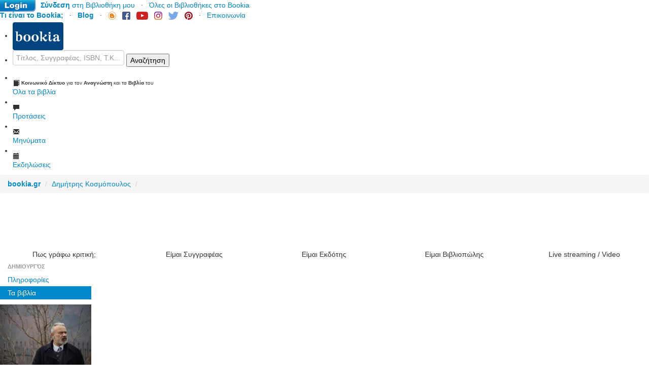

--- FILE ---
content_type: text/html
request_url: https://www.bookia.gr/index.php?action=person&personid=42833
body_size: 24030
content:
<!DOCTYPE html PUBLIC "-//W3C//DTD XHTML 1.0 Transitional//EN" "https://www.w3.org/TR/xhtml1/DTD/xhtml1-transitional.dtd">
<html>
<head>
    <title>Δημήτρης  Κοσμόπουλος,  | Bookia</title>

    <meta name="viewport" content="width=device-width"/>

    <meta http-equiv="content-type" content="text/html; charset=UTF-8"/>
    <meta name="description" content="Ο Δημήτρης Κοσμόπουλος γεννήθηκε στο Κοντογόνι (Παπαφλέσσα) Πυλίας στη Μεσσηνία το 1964. Μεγάλωσε στην Καλαμάτα. Είναι ποιητής, δοκιμιογράφος, μεταφραστής. Επί σειρά ετών είναι παραγωγός λογοτεχνικών εκπομπών στο ραδιόφωνο. Έχει εκδώσει δεκατέσσερα π"/>
    <meta name="keywords" content=""/>

    <meta property="og:site_name" content="Bookia"/>
    <meta property="og:type" content="book"/>
    <meta property="og:title" content="Δημήτρης  Κοσμόπουλος,  | Bookia"/>
    <meta property="og:description" content="Ο Δημήτρης Κοσμόπουλος γεννήθηκε στο Κοντογόνι (Παπαφλέσσα) Πυλίας στη Μεσσηνία το 1964. Μεγάλωσε στην Καλαμάτα. Είναι ποιητής, δοκιμιογράφος, μεταφραστής. Επί σειρά ετών είναι παραγωγός λογοτεχνικών εκπομπών στο ραδιόφωνο. Έχει εκδώσει δεκατέσσερα π"/>
    <meta property="og:url" content="https://www.bookia.gr/index.php?action=person&personid=42833"/>
    <meta property="og:image" content="images/person-avatar.jpg"/>
    <meta property="fb:admins" content="748107922"/>
    <meta property="fb:app_id" content="545281915523700" />

    <meta name="twitter:card" content="summary"/>
    <meta name="twitter:site" content="Bookia.gr"/>
    <meta name="twitter:title" content="Δημήτρης  Κοσμόπουλος,  | Bookia"/>
    <meta name="twitter:description" content="Ο Δημήτρης Κοσμόπουλος γεννήθηκε στο Κοντογόνι (Παπαφλέσσα) Πυλίας στη Μεσσηνία το 1964. Μεγάλωσε στην Καλαμάτα. Είναι ποιητής, δοκιμιογράφος, μεταφραστής. Επί σειρά ετών είναι παραγωγός λογοτεχνικών εκπομπών στο ραδιόφωνο. Έχει εκδώσει δεκατέσσερα π"/>
    <meta name="twitter:image" content="images/person-avatar.jpg"/>

    <meta name="copyright" content="" />
    <meta name="application-name" content="" />

    <link rel="shortcut icon" href="favicon.png" />
    <link rel="stylesheet" href="css/main.css" type="text/css" />
    <link rel="stylesheet" href="css/images.css" type="text/css" />
    <link href="https://netdna.bootstrapcdn.com/twitter-bootstrap/2.3.2/css/bootstrap-combined.min.css" rel="stylesheet" type="text/css" />

    
    <link rel="stylesheet" href="https://code.jquery.com/ui/1.10.2/themes/smoothness/jquery-ui.css" />
    <script src="https://code.jquery.com/jquery-1.9.1.js" type="text/javascript" ></script>
    <script src="https://code.jquery.com/ui/1.10.2/jquery-ui.js" type="text/javascript" ></script>

            <script type='text/javascript'>
        var googletag = googletag || {};
        googletag.cmd = googletag.cmd || [];
        (function() {
            var gads = document.createElement('script');
            gads.async = true;
            gads.type = 'text/javascript';
            var useSSL = 'https:' == document.location.protocol;
            gads.src = (useSSL ? 'https:' : 'http:') +
                '//www.googletagservices.com/tag/js/gpt.js';
            var node = document.getElementsByTagName('script')[0];
            node.parentNode.insertBefore(gads, node);
        })();
    </script>
    
                                        <link rel="stylesheet" href="css/person.css" type="text/css"  />
            <script src="js/person.js" type="text/javascript" ></script>
                                                                
        <script src="js/jraty/jquery.raty.js" type="text/javascript" ></script>
        <script src="js/reviews.js" type="text/javascript" ></script>

        <script type="text/javascript">
            $(document).ready(function(){
                $('#reviewratingstars').raty({
                    score     : 0,
                    half      : false,
                    size      : 24,
                    number    : 5,
                    path      : '',
                    readOnly  : false,
                    scoreName : 'reviewrate',
                    single    : false,
                    target    : '#reviewrate',
                    hints     : ['1 αστέρι', '2 αστέρια', '3 αστέρια', '4 αστέρια', '5 αστέρια'],
                    cancelOff : 'js/jraty/doc/img/cancel-off-big.png',
                    cancelOn  : 'js/jraty/doc/img/cancel-on-big.png',
                    starHalf  : 'js/jraty/doc/img/star-half-big.png',
                    starOff   : 'js/jraty/doc/img/star-off-big.png',
                    starOn    : 'js/jraty/doc/img/star-on-big.png'
                });
            });
        </script>
        <script src="js/reviewform.js" type="text/javascript" ></script>
    
    
        <script src="js/masonry/jquery.masonry.min.js" type="text/javascript" ></script>
    <script type="text/javascript">
        jQuery(window).load(function() {
            jQuery(function(){
                jQuery('#person-works-container').masonry({
                    itemSelector: '#person-works-item',
                    columnWidth: 128
                });
            });
        })
    </script>
    
    
    <script src="js/main.js" type="text/javascript" ></script>
    <script src="js/bookstores.js" type="text/javascript" ></script>
    <script src="js/bookview.js" type="text/javascript" ></script>
    <script src="js/facebook.js" type="text/javascript" ></script>
    <script src="js/google.js" type="text/javascript" ></script>
    <script src="js/masonry/jquery.masonry.min.js" type="text/javascript" ></script>

    <script src="https://apis.google.com/js/platform.js" async defer></script>
    <meta name="google-signin-client_id" content="282936106129-1iuap7pqm7rtc57o1pk1863mmn26tdo8.apps.googleusercontent.com">

    <!-- Meta Pixel Code -->
    <script>
        !function(f,b,e,v,n,t,s)
        {if(f.fbq)return;n=f.fbq=function(){n.callMethod?
                n.callMethod.apply(n,arguments):n.queue.push(arguments)};
            if(!f._fbq)f._fbq=n;n.push=n;n.loaded=!0;n.version='2.0';
            n.queue=[];t=b.createElement(e);t.async=!0;
            t.src=v;s=b.getElementsByTagName(e)[0];
            s.parentNode.insertBefore(t,s)}(window, document,'script',
                'https://connect.facebook.net/en_US/fbevents.js');
        fbq('init', '1017732456467550');
        fbq('track', 'PageView');
    </script>
    <noscript><img height="1" width="1" style="display:none"
                   src="https://www.facebook.com/tr?id=1017732456467550&ev=PageView&noscript=1"
            /></noscript>
    <!-- End Meta Pixel Code -->

    <!-- Google Sign In START -->
    <!-- <meta name="google-signin-client_id" content="282936106129-1iuap7pqm7rtc57o1pk1863mmn26tdo8.apps.googleusercontent.com">
    <script src="https://apis.google.com/js/platform.js" async defer></script>
    Google Sign In END -->

</head>
<body>
<script>
    fbq('track', 'ViewContent');
</script>
<div id="fb-root"></div>
<script>
    window.fbAsyncInit = function() {
        FB.init({
            appId      : '545281915523700',
            xfbml      : true,
            version    : 'v2.9'
        });
        FB.AppEvents.logPageView();
        // Check Facebook connection
        checkLoginState();
    };

    (function(d, s, id){
        var js, fjs = d.getElementsByTagName(s)[0];
        if (d.getElementById(id)) {return;}
        js = d.createElement(s); js.id = id;
        js.src = "//connect.facebook.net/el_GR/sdk.js";
        fjs.parentNode.insertBefore(js, fjs);
    }(document, 'script', 'facebook-jssdk'));
</script>
<script async defer crossorigin="anonymous" src="https://connect.facebook.net/el_GR/sdk.js#xfbml=1&version=v4.0&appId=545281915523700&autoLogAppEvents=1"></script>

<!-- header -->
<div class="fullpagebackheader">
    <div id="fullwidthcontainer" class="fullwidthcontainer">

        <!-- top menu text lins -->
        <!-- left aligned -->
        <div class="topmenuoption floatleft horleftmenuitem">
                        <script type='text/javascript'>
                googletag.cmd.push(function() {
                    googletag.defineSlot('/59173273/LSF-120x600', [120, 600], 'div-gpt-ad-1441543374488-0').addService(googletag.pubads());
                    googletag.pubads().enableSingleRequest();
                    googletag.enableServices();
                });
            </script>
            <div class="img-rounded" style="position: fixed; background-color: white; margin-left: -130px; margin-top: 40px; width: 120px; height: 600px; border: solid 1px;">
                <!-- /59173273/LSF-120x600 -->
                <div id='div-gpt-ad-1441543374488-0' style='height:600px; width:120px;'>
                    <script type='text/javascript'>
                        googletag.cmd.push(function() { googletag.display('div-gpt-ad-1441543374488-0'); });
                    </script>
                </div>
            </div>
            
            

                        <a href="#login" data-toggle="modal" onclick="ShowLogin()"><img src="images/login-button.png" style="position: absolute; height: 40px; margin-left: -40px; margin-top: -10px;" alt="Σύνδεση Τώρα" class="blinking"/></a>
                <a href="#login" data-toggle="modal" onclick="ShowLogin()" style="margin-left: 80px;"><b>Σύνδεση</b> στη Βιβλιοθήκη μου</a>
                &nbsp;&nbsp;· &nbsp;&nbsp;<a href="index.php?action=frontpage&mode=allbookshelves">Όλες οι Βιβλιοθήκες στο Bookia</a>
                    </div>
        <!-- /left aligned -->

        <!-- right aligned -->
        <div class="topmenuoption floatright horrightmenuitem">
            <a href="index.php?action=Blog&post=7e58c725-17aa-41d0-b0e9-39f5bd85e9a0"><b>Τι είναι το Bookia;</b></a>
            &nbsp;&nbsp;· &nbsp;&nbsp;<a href="index.php?action=Blog"><b>Blog</b></a>
            &nbsp;&nbsp;· &nbsp;&nbsp;<a href="index.php?action=Blog" target="_blank"><b><img src="images/blog-h32.png" style="height:16px;" title="Bookia Blog"></b></a>
            &nbsp;&nbsp;<a href="https://www.facebook.com/bookia.gr" target="_blank"><b><img src="images/facebook-h32.png" style="height:16px;" title="Bookia Facebook"></b></a>
            &nbsp;&nbsp;<a href="https://www.youtube.com/c/Bookiagr-channel/videos" target="_blank"><b><img src="images/youtube-h32.png" style="height:16px;" title="Bookia Youtube"></b></a>
            &nbsp;&nbsp;<a href="https://www.instagram.com/bookia.gr" target="_blank"><b><img src="images/instagram-h32.png" style="height:16px;" title="Bookia Instagram"></b></a>
            &nbsp;&nbsp;<a href="https://twitter.com/BookiaGR" target="_blank"><b><img src="images/twitter-h32.png" style="height:16px;" title="Bookia Twitter"></b></a>
            &nbsp;&nbsp;<a href="https://gr.pinterest.com/bookia0880/" target="_blank"><b><img src="images/pinterest-h32.png" style="height:16px;" title="Bookia Pinterest"></b></a>
            &nbsp;&nbsp;· &nbsp;&nbsp;<a href="index.php?action=contact">Επικοινωνία</a>&nbsp;&nbsp;
        </div>
        <!-- /right aligned -->
        <!-- /top menu text links -->

        <!-- main tool bar -->
        <div class="clearfix"></div>
        <div class="navcontainer">
            <ul>
                <li>
                    <div class="dropdown" style="margin-top: inherit;">
                        <a href="#" class="dropdown-toggle" data-toggle="dropdown" id="allactions">
                            <div class="floatleft navitem navitemleft" style="margin-top: 4px;">
                                <img src="images/logo.png" border="0">
                            </div>
                        </a>
                        <div style="position: absolute; margin-top:55px; margin-left: 3px; font-size: 10px;">
                            Το <b>Κοινωνικό Δίκτυο</b> για τον <b>Αναγνώστη</b> και τα <b>Βιβλία</b> του
                        </div>
                        <ul class="dropdown-menu cancel-dropdown-ul" aria-labelledby="allactions" style="margin-top: 60px;">
                            <li class="cancel-dropdown-li"><a href="index.php" class="cancel-dropdown-href"><i class="icon-list-alt"></i> Αρχή</a></li>
                            <li class="cancel-dropdown-li"><a href="index.php?action=Blog&post=7e58c725-17aa-41d0-b0e9-39f5bd85e9a0" class="cancel-dropdown-href"><i class="icon-list-alt"></i> Τι είναι το Bookia;</a></li>
                                                        <li class="cancel-dropdown-li"><a href="#login" class="cancel-dropdown-href" data-toggle="modal" onclick="ShowLogin()"><i class="icon-list-alt"></i> <b>Σύνδεση</b> στη Βιβλιοθήκη μου</a></li>
                            
                            <li class="divider">&nbsp;</li>
                            <li class="cancel-dropdown-li"><a href="index.php?action=Blog&post=4e6cc92b-f918-4383-bce7-fe86d038a4ac" class="cancel-dropdown-href"><i class="icon-user"></i> Είμαι Συγγραφέας...</a></li>
                            <li class="cancel-dropdown-li"><a href="index.php?action=Blog&post=b480874a-3958-46a0-bdff-18b9c4d9d4ef" class="cancel-dropdown-href"><i class="icon-user"></i> Είμαι Εκδότης...</a></li>
                            <li class="cancel-dropdown-li"><a href="index.php?action=Blog&post=8505d6d1-0906-4dc1-9df3-89815324e2d6" class="cancel-dropdown-href"><i class="icon-user"></i> Είμαι Βιβλιοπώλης...</a></li>
                            <li class="cancel-dropdown-li"><a href="index.php?action=frontpage&mode=comments" class="cancel-dropdown-href"><i class="icon-user"></i> Σχόλια Συγγραφέων/Δημιουργών</a></li>

                            <li class="divider">&nbsp;</li>
                            <li class="cancel-dropdown-li"><a href="index.php?action=Suggestions" class="cancel-dropdown-href"><i class="icon-list-alt"></i> Το Bookia προτείνει...</a></li>
                            <li class="cancel-dropdown-li"><a href="index.php?action=category&categoryid=&categorylabel=Όλα%20τα%20βιβλία" class="cancel-dropdown-href"><i class="icon-list-alt"></i> Όλα τα βιβλία</a></li>
                            <li class="cancel-dropdown-li"><a href="index.php?action=frontpage&mode=booksrelations" class="cancel-dropdown-href"><i class="icon-list-alt"></i> Δημοφιλή βιβλία</a></li>

                            <li class="divider">&nbsp;</li>
                            <li class="cancel-dropdown-li"><a href="https://www.youtube.com/channel/UCv4PYLfd9ROBAnAS1dHYlHQ/videos" class="cancel-dropdown-href" target="_blank"><i class="icon-facetime-video"></i> Βίντεο στο YouTube</a></li>
                            <li class="cancel-dropdown-li"><a href="https://www.facebook.com/pg/bookia.gr/videos/?ref=page_internal" class="cancel-dropdown-href" target="_blank"><i class="icon-facetime-video"></i> Βίντεο στο Facebook</a></li>
                            <li class="cancel-dropdown-li"><a href="index.php?action=BTV" class="cancel-dropdown-href"><i class="icon-facetime-video"></i> BookiaTV!</a></li>

                            <li class="divider">&nbsp;</li>
                            <li class="cancel-dropdown-li"><a href="index.php?action=Blog" class="cancel-dropdown-href"><i class="icon-folder-close"></i> Blog</a></li>
                            <li class="cancel-dropdown-li"><a href="index.php?action=Blog&category=9" class="cancel-dropdown-href"><i class="icon-folder-close"></i> Ρεπορτάζ παρουσιάσεων βιβλίων</a></li>
                            <li class="cancel-dropdown-li"><a href="index.php?action=Blog&category=1" class="cancel-dropdown-href"><i class="icon-folder-close"></i> Δελτία τύπου</a></li>
                            <li class="cancel-dropdown-li"><a href="index.php?action=Blog&category=8" class="cancel-dropdown-href"><i class="icon-folder-close"></i> Συνεντεύξεις</a></li>

                            <li class="divider">&nbsp;</li>
                            <li class="cancel-dropdown-li"><a href="index.php?action=events" class="cancel-dropdown-href"><i class="icon-book"></i> Εκδηλώσεις βιβλίου</a></li>
                            <li class="cancel-dropdown-li"><a href="index.php?action=gives" class="cancel-dropdown-href"><i class="icon-book"></i> Κληρώσεις βιβλίων</a></li>
                            <li class="cancel-dropdown-li"><a href="index.php?action=frontpage&mode=reviews" class="cancel-dropdown-href"><i class="icon-book"></i> Κριτικές αναγνωστών</a></li>
                            <li class="cancel-dropdown-li"><a href="index.php?action=frontpage&mode=give" class="cancel-dropdown-href"><i class="icon-book"></i> Χαρίζονται</a></li>
                            <li class="cancel-dropdown-li"><a href="index.php?action=frontpage&mode=barter" class="cancel-dropdown-href"><i class="icon-book"></i> Ανταλλάσσονται</a></li>
                            <li class="cancel-dropdown-li"><a href="index.php?action=discussions" class="cancel-dropdown-href"><i class="icon-book"></i> Ομάδες - Λέσχες</a></li>
                            <li class="cancel-dropdown-li"><a href="index.php?action=frontpage&mode=allbookshelves" class="cancel-dropdown-href"><i class="icon-book"></i> Όλες οι Βιβλιοθήκες στο Bookia</a></li>
                                                        <li class="divider">&nbsp;</li>
                            <li class="cancel-dropdown-li"><a href="#bookstores" class="cancel-dropdown-href" data-toggle="modal" onclick="ShowBookstores()"><i class="icon-home"></i> Τα βιβλιοπωλεία στην περιοχή μου</a></li>
                            <li class="cancel-dropdown-li"><a href="index.php?action=Blog&post=0c59d190-4d60-41a7-ab8c-6be51d59cf30" class="cancel-dropdown-href"><i class="icon-question-sign"></i> Θέλω να βοηθήσω το Bookia</a></li>
                                                        <li class="cancel-dropdown-li"><a href="index.php?action=Blog&post=754bf874-9f50-42ab-bc85-73a9dfbcaf7e" class="cancel-dropdown-href"><i class="icon-envelope"></i> Πολιτική ιδιωτικότητας</a></li>
                            <li class="cancel-dropdown-li"><a href="index.php?action=contact" class="cancel-dropdown-href"><i class="icon-envelope"></i> Επικοινωνία</a></li>
                        </ul>
                    </div>
                </li>
                <li>
                    <div class="floatleft navitemnolink navitemright navitemleft searchboxcontainer" style="margin-right: 5px;">
                        <input onkeypress="handleKeyPressSearch(event)" type="text" value="" name="searchtext" id="searchtext" class="searchbox" placeholder="Τίτλος, Συγγραφέας, ISBN, Τ.Κ... Οτιδήποτε!">
                        <button id="search_submit" name="search_submit" class="searchbutton" onclick="PostSearchRequest()">Αναζήτηση</button>
                    </div>
                </li>
                <li>
                    <div class="dropdown" style="margin-top: inherit;">
                        <a href="#" class="dropdown-toggle" data-toggle="dropdown">
                            <div class="floatleft navitem navitemleft" style="margin-top: 4px;">
                                <i class="icon-book" style="margin-top: 12px;"></i><br>
                                <div class="generaltext">Όλα τα βιβλία</div>
                            </div>
                        </a>
                        <ul class="dropdown-menu cancel-dropdown-ul" style="margin-top: 60px; margin-left: 575px;">
                            <li class="cancel-dropdown-li"><a href="https://www.bookia.gr/index.php?action=category&categorylabel=Όλα τα βιβλία" class="cancel-dropdown-href"><i class="icon-list-alt"></i> Όλα τα βιβλία</a></li>
                            <li class="cancel-dropdown-li"><a href="https://www.bookia.gr/index.php?action=category&categorylabel=ΝΕΕΣ ΚΥΚΛΟΦΟΡΙΕΣ" class="cancel-dropdown-href"><i class="icon-list-alt"></i> ΝΕΕΣ ΚΥΚΛΟΦΟΡΙΕΣ</a></li>
                            <li class="divider">&nbsp;</li>
                            <li class="cancel-dropdown-li"><a href="index.php?action=category&categoryid=1195&categorylabel=Βιογραφίες" class="cancel-dropdown-href"><i class="icon-folder-close"></i> Βιογραφίες</a></li>
                            <li class="cancel-dropdown-li"><a href="index.php?action=category&categoryid=2657&categorylabel=Γενικά βιβλία" class="cancel-dropdown-href"><i class="icon-folder-close"></i> Γενικά βιβλία</a></li>
                            <li class="cancel-dropdown-li"><a href="index.php?action=category&categoryid=463&categorylabel=Γεωγραφία" class="cancel-dropdown-href"><i class="icon-folder-close"></i> Γεωγραφία</a></li>
                            <li class="cancel-dropdown-li"><a href="index.php?action=category&categoryid=779&categorylabel=Γλώσσα" class="cancel-dropdown-href"><i class="icon-folder-close"></i> Γλώσσα</a></li>
                            <li class="cancel-dropdown-li"><a href="index.php?action=category&categoryid=866&categorylabel=Εφαρμοσμένες Επιστήμες" class="cancel-dropdown-href"><i class="icon-folder-close"></i> Εφαρμοσμένες Επιστήμες</a></li>
                            <li class="cancel-dropdown-li"><a href="index.php?action=category&categoryid=1042&categorylabel=Θρησκεία" class="cancel-dropdown-href"><i class="icon-folder-close"></i> Θρησκεία</a></li>
                            <li class="cancel-dropdown-li"><a href="index.php?action=category&categoryid=2685&categorylabel=Ιστορία" class="cancel-dropdown-href"><i class="icon-folder-close"></i> Ιστορία</a></li>
                            <li class="cancel-dropdown-li"><a href="index.php?action=category&categoryid=1087&categorylabel=Καλές τέχνες" class="cancel-dropdown-href"><i class="icon-folder-close"></i> Καλές τέχνες</a></li>
                            <li class="cancel-dropdown-li"><a href="index.php?action=category&categoryid=48&categorylabel=Κοινωνικές επιστήμες" class="cancel-dropdown-href"><i class="icon-folder-close"></i> Κοινωνικές επιστήμες</a></li>
                            <li class="cancel-dropdown-li"><a href="index.php?action=category&categoryid=2400&categorylabel=Λογοτεχνία" class="cancel-dropdown-href"><i class="icon-folder-close"></i> Λογοτεχνία</a></li>
                            <li class="cancel-dropdown-li"><a href="index.php?action=category&categoryid=787&categorylabel=Νεοελληνική Λογοτεχνία" class="cancel-dropdown-href"><i class="icon-folder-close"></i> Νεοελληνική Λογοτεχνία</a></li>
                            <li class="cancel-dropdown-li"><a href="index.php?action=category&categoryid=12&categorylabel=Παιδική/Εφηβική Λογοτεχνία" class="cancel-dropdown-href"><i class="icon-folder-close"></i> Παιδική/Εφηβική Λογοτεχνία</a></li>
                            <li class="cancel-dropdown-li"><a href="index.php?action=category&categoryid=2661&categorylabel=Σπάνια βιβλία, χειρόγραφα" class="cancel-dropdown-href"><i class="icon-folder-close"></i> Σπάνια βιβλία, χειρόγραφα</a></li>
                            <li class="cancel-dropdown-li"><a href="index.php?action=category&categoryid=192&categorylabel=Φυσικές και θετικές επιστήμες" class="cancel-dropdown-href"><i class="icon-folder-close"></i> Φυσικές και θετικές επιστήμες</a></li>
                            <li class="cancel-dropdown-li"><a href="index.php?action=category&categoryid=1857&categorylabel=Φιλοσοφία" class="cancel-dropdown-href"><i class="icon-folder-close"></i> Φιλοσοφία</a></li>
                            <li class="cancel-dropdown-li"><a href="index.php?action=category&categoryid=1857&categorylabel=Ψυχολογία" class="cancel-dropdown-href"><i class="icon-folder-close"></i> Ψυχολογία</a></li>
                            <li class="divider">&nbsp;</li>
                            <li class="cancel-dropdown-li"><a href="index.php?action=category&categoryid=&categorylabel=eBooks&specialformat=e-book" class="cancel-dropdown-href"><i class="icon-filter"></i> eBooks</a></li>
                            <li class="cancel-dropdown-li"><a href="index.php?action=category&categoryid=&categorylabel=CD-Audio&specialformat=CD-Audio" class="cancel-dropdown-href"><i class="icon-filter"></i> CD-Audio</a></li>
                            <li class="cancel-dropdown-li"><a href="index.php?action=category&categoryid=&categorylabel=CD-ROM&specialformat=CD-ROM" class="cancel-dropdown-href"><i class="icon-filter"></i> CD-ROM</a></li>
                            <li class="cancel-dropdown-li"><a href="index.php?action=category&categoryid=&categorylabel=Video CD&specialformat=Video CD" class="cancel-dropdown-href"><i class="icon-filter"></i> Video CD</a></li>
                            <li class="cancel-dropdown-li"><a href="index.php?action=category&categoryid=&categorylabel=Video DVD&specialformat=Video DVD" class="cancel-dropdown-href"><i class="icon-filter"></i> Video DVD</a></li>
                            <li class="cancel-dropdown-li"><a href="index.php?action=category&categoryid=&categorylabel=Επιτραπέζιο παιχνίδι&specialformat=Επιτραπέζιο παιχνίδι" class="cancel-dropdown-href"><i class="icon-filter"></i> Επιτραπέζιο παιχνίδι</a></li>
                            <li class="cancel-dropdown-li"><a href="index.php?action=category&categoryid=&categorylabel=Κασέτα&specialformat=Κασέτα" class="cancel-dropdown-href"><i class="icon-filter"></i> Κασέτα</a></li>
                            <li class="cancel-dropdown-li"><a href="index.php?action=category&categoryid=&categorylabel=Κασέτα VHS&specialformat=Κασέτα VHS" class="cancel-dropdown-href"><i class="icon-filter"></i> Κασέτα VHS</a></li>
                            <li class="cancel-dropdown-li"><a href="index.php?action=category&categoryid=&categorylabel=Παιχνίδια-Κατασκευές&specialformat=Παιχνίδια-Κατασκευές" class="cancel-dropdown-href"><i class="icon-filter"></i> Παιχνίδια-Κατασκευές</a></li>
                            <li class="cancel-dropdown-li"><a href="index.php?action=category&categoryid=&categorylabel=Χάρτες&specialformat=Χάρτης" class="cancel-dropdown-href"><i class="icon-filter"></i> Χάρτες</a></li>
                            <li class="cancel-dropdown-li"><a href="index.php?action=category&categoryid=&categorylabel=Άλλη μορφή&specialformat=Άλλο" class="cancel-dropdown-href"><i class="icon-filter"></i> Άλλη μορφή</a></li>
                        </ul>
                    </div>
                </li>
                <li><a href="index.php?action=Suggestions" data-toggle="modal">
                        <div class="floatleft navitem">
                            <i class="icon-comment" style="margin-top: 12px;"></i><br>
                            <div class="generaltext">Προτάσεις</div>
                        </div>
                    </a>
                </li>
                <li><a href="index.php?action=mailbox">
                        <div class="floatleft navitem">
                                                        <i class="icon-envelope" style="margin-top: 12px;"></i><br>
                            <div class="generaltext">Μηνύματα</div>
                        </div>
                    </a>
                </li>
                <li><a href="index.php?action=events">
                    <div class="floatleft navitem navitemright">
                        <i class="icon-calendar" style="margin-top: 12px;"></i><br>
                        <div class="generaltext">Εκδηλώσεις</div>
                    </div>
                    </a>
                </li>
            </ul>
        </div>
        <!-- /main tool bar -->

        <!-- breadcrumb -->
                    <div class="topmargin10"></div>
            <ul class="breadcrumb bottommargin10 generaltext">
                                    <li><a href="index.php?breadcrumb=0"><b>bookia.gr</b></a>  <span class="divider">/</span></li>
                                    <li><a href="index.php?action=person&amp;personid=42833&amp;breadcrumb=1">Δημήτρης  Κοσμόπουλος</a>  <span class="divider">/</span></li>
                            </ul>
                <!-- /breadcrumb -->

        
    </div>
</div>
<!-- /header -->

        <!-- Top banner -->
    <!-- Home Page Top Banner -->
        <script type='text/javascript'>
        googletag.cmd.push(function() {
            googletag.defineSlot('/59173273/HPTB', [970, 90], 'div-gpt-ad-1400341318732-0').addService(googletag.pubads());
            googletag.pubads().enableSingleRequest();
            googletag.enableServices();
        });
    </script>
    <div class="fullwidthcontainer clearfix">
        <div id='div-gpt-ad-1400341318732-0' style='width:980px; height:90px; overflow: hidden;'>
            <script type='text/javascript'>
                googletag.cmd.push(function() { googletag.display('div-gpt-ad-1400341318732-0'); });
            </script>
        </div>
    </div>
    <!-- /Top banner -->
    
<!-- For authors, bookstore and publishers -->
<div class="fullwidthcontainer clearfix">
    <table width="100%"><tr>
        <td class="fp-group-title" style="width: 20% !important; text-align: center; cursor: pointer" onclick="window.location.href='https://www.bookia.gr/index.php?action=Blog&post=ee3d992f-f22b-40c7-b5b3-7e4b2dcfc2aa'">
            Πως γράφω κριτική;
        </td>
        <td style="width: 5px;"></td>
        <td class="fp-group-title" style="width: 20% !important; text-align: center; cursor: pointer" onclick="window.location.href='https://www.bookia.gr/index.php?action=Blog&post=4e6cc92b-f918-4383-bce7-fe86d038a4ac'">
            Είμαι Συγγραφέας
        </td>
        <td style="width: 5px;"></td>
        <td class="fp-group-title" style="width: 20% !important; text-align: center; cursor: pointer" onclick="window.location.href='https://www.bookia.gr/index.php?action=Blog&post=b480874a-3958-46a0-bdff-18b9c4d9d4ef'">
            Είμαι Εκδότης
        </td>
        <td style="width: 5px;"></td>
        <td class="fp-group-title" style="width: 20% !important; text-align: center; cursor: pointer" onclick="window.location.href='https://www.bookia.gr/index.php?action=Blog&post=bc07197b-a3a7-44f6-9340-f0a988177cab'">
            Είμαι Βιβλιοπώλης
        </td>
        <td style="width: 5px;"></td>
        <td class="fp-group-title" style="width: 20% !important; text-align: center; cursor: pointer" onclick="window.location.href='https://www.bookia.gr/index.php?action=Blog&post=bc00e96f-3238-4e9e-a408-65c122e67bc6'">
            Live streaming / Video
        </td>
    </tr></table>
</div>

<!-- /For authors, bookstore and publishers -->

<!-- body -->
<div class="fullpagebackbody clearfix">
    <div class="fullwidthcontainer clearfix">

        
                
                    <div itemscope itemtype="http://data-vocabulary.org/Person">
    <div class="topmargin20" xmlns="http://www.w3.org/1999/html" xmlns="http://www.w3.org/1999/html"></div>

    <div class="personleftcol bottommargin20">
                <div  style="width: 180px; margin-bottom: 10px;">
            <ul class="nav nav-list">
                <li class="nav-header">Δημιουργός</li>
                <li><a href="index.php?action=person&personid=42833&viewmode=person">Πληροφορίες</a></li>
                <li class="active"><a href="index.php?action=person&personid=42833&viewmode=books">Τα βιβλία</a></li>
                            </ul>
        </div>

                <img class="personcover _personimage" src="https://ik.imagekit.io/bookia/biblionet/tr:w-180,c-at_max/wp-content/uploadsPersonImages/05/42833.jpg" itemprop="photo">
        <img class="floatright" style="display: none;" src="images/spinner16.gif" id="userpersonrelationospinner">
        <div class="right20px bottommargin20 topmargin10">
            <button class="personcover btn" style="width: 180px;" onclick="SetUserPersonRelation('', '42833', 2, 15);" id="userpersonrelationoption-15-42833"><span id="_userpersonrelationoption-15-42833-check" style="_display: none"><i class="icon-thumbs-up"></i>&nbsp;&nbsp;</span>Ακολουθώ</button>
        </div>
        <div class="clearfix right20px bottommargin20 topmargin10">
            <button class="personcover btn btn-danger" style="width: 180px;" onclick="window.open('http://www.bookia.gr/index.php?action=Blog&post=e7449dcc-1d9c-41a8-9781-ecd5bb0b00ec','_blank')" id="ThisIsMe"><i class="icon-user"></i>&nbsp;&nbsp;Αυτή η σελίδα με αφορά και επιθυμώ να τη διαχειρίζομαι</button>
        </div>
    </div>

    <div class="personmiddlecol bottommargin20">
        <div class="persontitle"><span itemprop="name">Δημήτρης  Κοσμόπουλος</span></div>
        <div class="personsubtitle"></div>
        <span itemprop="title">
                    <span class="label label-info">Συγγραφέας (<i>Author</i>)</span>
                    <span class="label label-info">Ανθολόγος (<i>Anthologist</i>)</span>
                    <span class="label label-info">Μεταφραστής (<i>Translator</i>)</span>
                    <span class="label label-info">Εικονογράφος (<i>Illustrator</i>)</span>
                    <span class="label label-info">Εισηγητής (<i>Introduction</i>)</span>
                </span>
        <div class="clearfix"></div>

        <div class="ShareButton floatleft topmargin2" onclick="postToFeed('https://www.bookia.gr/index.php?action=person&personid=42833', 'https://www.bookia.gr/index.php?action=person&personid=42833', 'https://ik.imagekit.io/bookia/biblionet/tr:w-180,c-at_max/wp-content/uploadsPersonImages/05/42833.jpg', 'Δημήτρης  Κοσμόπουλος', 'Συγγραφέας <i>(Author)</i>Ανθολόγος <i>(Anthologist)</i>Μεταφραστής <i>(Translator)</i>Εικονογράφος <i>(Illustrator)</i>Εισηγητής <i>(Introduction)</i>', 'Ο Δημήτρης Κοσμόπουλος γεννήθηκε στο Κοντογόνι (Παπαφλέσσα) Πυλίας στη Μεσσηνία το 1964. Μεγάλωσε στην Καλαμάτα. Είναι ποιητής, δοκιμιογράφος, μεταφραστής. Επί σειρά ετών είναι παραγωγός λογοτεχνικών εκπομπών στο ραδιόφωνο. Έχει εκδώσει δεκατέσσερα ποιητικά βιβλία και τρία βιβλία δοκιμίων για θέματα λογοτεχνίας και κριτικής. Δοκίμια, μεταφράσεις και κριτικά κείμενά του έχουν δημοσιευτεί σε όλα τα λογοτεχνικά περιοδικά και σε εφημερίδες. Ποιήματά του έχουν μεταφραστεί στις κυριότερες ευρωπαϊκές γλώσσες και στα αραβικά, και έχουν συμπεριληφθεί σε ελληνικές και ξένες ανθολογίες. 
Το 2005 του απονεμήθηκε το βραβείο Έλληνα Λυρικού ποιητή «Λάμπρος Πορφύρας» της Ακαδημίας Αθηνών και το 2013 το Διεθνές Βραβείο Κ.Π. Καβάφη για το σύνολο του ποιητικού του έργου. Το ποιητικό του βιβλίο Θέριστρον έλαβε το Βραβείο Ποιήσεως του Ἱδρύματος Κώστα και Ελένης Ουράνη της Ακαδημίας Αθηνών και το Βρ​αβείο Ποιήσεως Ζ​αν Μωρεάς.
Ζει και εργάζεται στην Αθήνα. Επί μια δεκαετία διηύθυνε το λογοτεχνικὸ περιοδικό Νέα Ευθύνη. Το βιβλίο ​Ο​ Νίκος Γκάτσος τραγουδά στη Σφακτηρία είναι η δέκατη ​τέταρτη ποιητική του συλλογή.

(Πηγή: Εκδόσεις Περισπωμένη, 2024)'); return false;"><img class="ShareButton-Img" align="center" src="images/fb-small.jpg" border="0">Κοινοποίηση</div>
        <div class="fb-send floatleft topmargin2" data-href="https://www.bookia.gr/index.php?action=person&personid=42833"></div>
        <div class="clearfix"></div>
        <br>
        
        <ul class="nav nav-tabs topmargin10">
            <li class="review-tab-titles">
                <a href="index.php?action=person&personid=42833&viewmode=person">Πληροφορίες</a>
            </li>
            <li class="review-tab-titles active">
                                    <div class="badge badge-important review-total-reviews image1rotate-6" style="">35</div>
                                <a href="index.php?action=person&personid=42833&viewmode=books">Τα βιβλία</a>
            </li>
                    </ul>

        
        
                    
                                    <script type="text/javascript">
                        $(document).ready(function(){
                            $('#booksviewicons').button('toggle');
                        });
                    </script>
                
                <div class="bookstoolbar bottommargin20">
                    <div class="btn-group floatleft" data-toggle="buttons-radio">
                        <a class="btn btn-mini" id="booksviewicons" name="booksviewicons" href="index.php?action=person&personid=42833&viewmode=books&workview=icons"><i class="icon-th"></i> Μικρογραφίες</a>
                        <a class="btn btn-mini" id="booksviewlist" name="booksviewlist" href="index.php?action=person&personid=42833&viewmode=books&workview=list"><i class="icon-th-list"></i> Λίστα</a>
                    </div>
                </div>
                <br><br>
                <div class="clearfix"></div>

                <div id="person-works-container" class="person-general-text personreviewspart">

                                                                <div id="person-works-item" class="person-works-item" style="margin-bottom: 10px;">
                            
                                <img class="img-circle UserBookRelations-UserAvatar-Spinner" src="images/spinner16.gif" id="UBRSpinner289645">
                                <img class="img-circle UserBookRelations-UserAvatar"
                                     src="images/chain.png"
                                     rel="popover" data-delay="1000"
                                     onclick="LoadUserRelations('', '289645', '1', 'UBR289645', 'UBRSpinner289645', '', '<b>Το Βιβλίο στη Βιβλιοθήκη μου&nbsp;&nbsp;&nbsp;</b><br>Ο Νίκος Γκάτσος τραγουδά στη Σφακτηρία', 'bottom')"
                                     id="UBC289645">
                                                                <a href="https://www.politeianet.gr/el/search-results?query=9786185739478" target="_blank">
                                    <img src="images/buy-icon.png" border="0" width="32" style="margin-left: 28px !important;" class="img-circle UserBookRelations-UserAvatar" title="ΠΑΡΑΓΓΕΛΙΑ του βιβλίου στο «Βιβλιοπωλείο ΠΟΛΙΤΕΙΑ»." alt="ΠΑΡΑΓΓΕΛΙΑ του βιβλίου στο «Βιβλιοπωλείο ΠΟΛΙΤΕΙΑ».">
                                </a>
                                                                <a href="index.php?action=book&bookid=289645&booklabel=Ο Νίκος Γκάτσος τραγουδά στη Σφακτηρία">
                                    <img class="PersonBookCoverSmall BookCoverFrame" src="https://ik.imagekit.io/bookia/biblionet//assets/images/books/book_289645/368e3c20-7c7a-8208-9f79-a6a7fdca1a36.jpg" title="Ο Νίκος Γκάτσος τραγουδά στη Σφακτηρία, , Δημήτρης Κοσμόπουλος, Περισπωμένη, Δημήτρης  Κοσμόπουλος (), 2024" alt="Ο Νίκος Γκάτσος τραγουδά στη Σφακτηρία, , Δημήτρης Κοσμόπουλος, Περισπωμένη, 2024">
                                </a>

                                                    </div>
                                            <div id="person-works-item" class="person-works-item" style="margin-bottom: 10px;">
                            
                                <img class="img-circle UserBookRelations-UserAvatar-Spinner" src="images/spinner16.gif" id="UBRSpinner282854">
                                <img class="img-circle UserBookRelations-UserAvatar"
                                     src="images/chain.png"
                                     rel="popover" data-delay="1000"
                                     onclick="LoadUserRelations('', '282854', '1', 'UBR282854', 'UBRSpinner282854', '', '<b>Το Βιβλίο στη Βιβλιοθήκη μου&nbsp;&nbsp;&nbsp;</b><br>Έθνος εξαιρετικά', 'bottom')"
                                     id="UBC282854">
                                                                <a href="https://www.politeianet.gr/el/search-results?query=9786185739270" target="_blank">
                                    <img src="images/buy-icon.png" border="0" width="32" style="margin-left: 28px !important;" class="img-circle UserBookRelations-UserAvatar" title="ΠΑΡΑΓΓΕΛΙΑ του βιβλίου στο «Βιβλιοπωλείο ΠΟΛΙΤΕΙΑ»." alt="ΠΑΡΑΓΓΕΛΙΑ του βιβλίου στο «Βιβλιοπωλείο ΠΟΛΙΤΕΙΑ».">
                                </a>
                                                                <a href="index.php?action=book&bookid=282854&booklabel=Έθνος εξαιρετικά">
                                    <img class="PersonBookCoverSmall BookCoverFrame" src="https://ik.imagekit.io/bookia/biblionet//wp-content/uploadsTitleImages/29/b282854.jpg" title="Έθνος εξαιρετικά, , Κοσμόπουλος, Δημήτρης, Περισπωμένη, Δημήτρης  Κοσμόπουλος (), 2023" alt="Έθνος εξαιρετικά, , Κοσμόπουλος, Δημήτρης, Περισπωμένη, 2023">
                                </a>

                                                    </div>
                                            <div id="person-works-item" class="person-works-item" style="margin-bottom: 10px;">
                            
                                <img class="img-circle UserBookRelations-UserAvatar-Spinner" src="images/spinner16.gif" id="UBRSpinner251204">
                                <img class="img-circle UserBookRelations-UserAvatar"
                                     src="images/chain.png"
                                     rel="popover" data-delay="1000"
                                     onclick="LoadUserRelations('', '251204', '1', 'UBR251204', 'UBRSpinner251204', '', '<b>Το Βιβλίο στη Βιβλιοθήκη μου&nbsp;&nbsp;&nbsp;</b><br>Πεντάσημον', 'bottom')"
                                     id="UBC251204">
                                                                <a href="https://www.politeianet.gr/el/search-results?query=9786185399603" target="_blank">
                                    <img src="images/buy-icon.png" border="0" width="32" style="margin-left: 28px !important;" class="img-circle UserBookRelations-UserAvatar" title="ΠΑΡΑΓΓΕΛΙΑ του βιβλίου στο «Βιβλιοπωλείο ΠΟΛΙΤΕΙΑ»." alt="ΠΑΡΑΓΓΕΛΙΑ του βιβλίου στο «Βιβλιοπωλείο ΠΟΛΙΤΕΙΑ».">
                                </a>
                                                                <a href="index.php?action=book&bookid=251204&booklabel=Πεντάσημον">
                                    <img class="PersonBookCoverSmall BookCoverFrame" src="https://ik.imagekit.io/bookia/biblionet//wp-content/uploadsTitleImages/26/b251204.jpg" title="Πεντάσημον, , Συλλογικό έργο, Σμίλη, Δημήτρης  Κοσμόπουλος (), 2020" alt="Πεντάσημον, , Συλλογικό έργο, Σμίλη, 2020">
                                </a>

                                                    </div>
                                            <div id="person-works-item" class="person-works-item" style="margin-bottom: 10px;">
                            
                                <img class="img-circle UserBookRelations-UserAvatar-Spinner" src="images/spinner16.gif" id="UBRSpinner252321">
                                <img class="img-circle UserBookRelations-UserAvatar"
                                     src="images/chain.png"
                                     rel="popover" data-delay="1000"
                                     onclick="LoadUserRelations('', '252321', '1', 'UBR252321', 'UBRSpinner252321', '', '<b>Το Βιβλίο στη Βιβλιοθήκη μου&nbsp;&nbsp;&nbsp;</b><br>Pixels', 'bottom')"
                                     id="UBC252321">
                                                                <a href="https://www.politeianet.gr/el/search-results?query=9789600451139" target="_blank">
                                    <img src="images/buy-icon.png" border="0" width="32" style="margin-left: 28px !important;" class="img-circle UserBookRelations-UserAvatar" title="ΠΑΡΑΓΓΕΛΙΑ του βιβλίου στο «Βιβλιοπωλείο ΠΟΛΙΤΕΙΑ»." alt="ΠΑΡΑΓΓΕΛΙΑ του βιβλίου στο «Βιβλιοπωλείο ΠΟΛΙΤΕΙΑ».">
                                </a>
                                                                <a href="index.php?action=book&bookid=252321&booklabel=Pixels">
                                    <img class="PersonBookCoverSmall BookCoverFrame" src="https://ik.imagekit.io/bookia/biblionet//wp-content/uploadsTitleImages/26/b252321.jpg" title="Pixels, , Κοσμόπουλος, Δημήτρης, Κέδρος, Δημήτρης  Κοσμόπουλος (), 2020" alt="Pixels, , Κοσμόπουλος, Δημήτρης, Κέδρος, 2020">
                                </a>

                                                    </div>
                                            <div id="person-works-item" class="person-works-item" style="margin-bottom: 10px;">
                            
                                <img class="img-circle UserBookRelations-UserAvatar-Spinner" src="images/spinner16.gif" id="UBRSpinner251204">
                                <img class="img-circle UserBookRelations-UserAvatar"
                                     src="images/chain.png"
                                     rel="popover" data-delay="1000"
                                     onclick="LoadUserRelations('', '251204', '1', 'UBR251204', 'UBRSpinner251204', '', '<b>Το Βιβλίο στη Βιβλιοθήκη μου&nbsp;&nbsp;&nbsp;</b><br>Πεντάσημον', 'bottom')"
                                     id="UBC251204">
                                                                <a href="https://www.politeianet.gr/el/search-results?query=9786185399603" target="_blank">
                                    <img src="images/buy-icon.png" border="0" width="32" style="margin-left: 28px !important;" class="img-circle UserBookRelations-UserAvatar" title="ΠΑΡΑΓΓΕΛΙΑ του βιβλίου στο «Βιβλιοπωλείο ΠΟΛΙΤΕΙΑ»." alt="ΠΑΡΑΓΓΕΛΙΑ του βιβλίου στο «Βιβλιοπωλείο ΠΟΛΙΤΕΙΑ».">
                                </a>
                                                                <a href="index.php?action=book&bookid=251204&booklabel=Πεντάσημον">
                                    <img class="PersonBookCoverSmall BookCoverFrame" src="https://ik.imagekit.io/bookia/biblionet//wp-content/uploadsTitleImages/26/b251204.jpg" title="Πεντάσημον, , Συλλογικό έργο, Σμίλη, Δημήτρης  Κοσμόπουλος (), 2020" alt="Πεντάσημον, , Συλλογικό έργο, Σμίλη, 2020">
                                </a>

                                                    </div>
                                            <div id="person-works-item" class="person-works-item" style="margin-bottom: 10px;">
                            
                                <img class="img-circle UserBookRelations-UserAvatar-Spinner" src="images/spinner16.gif" id="UBRSpinner234585">
                                <img class="img-circle UserBookRelations-UserAvatar"
                                     src="images/chain.png"
                                     rel="popover" data-delay="1000"
                                     onclick="LoadUserRelations('', '234585', '1', 'UBR234585', 'UBRSpinner234585', '', '<b>Το Βιβλίο στη Βιβλιοθήκη μου&nbsp;&nbsp;&nbsp;</b><br>Νάσος Βαγενάς', 'bottom')"
                                     id="UBC234585">
                                                                <a href="https://www.politeianet.gr/el/search-results?query=9789606061042" target="_blank">
                                    <img src="images/buy-icon.png" border="0" width="32" style="margin-left: 28px !important;" class="img-circle UserBookRelations-UserAvatar" title="ΠΑΡΑΓΓΕΛΙΑ του βιβλίου στο «Βιβλιοπωλείο ΠΟΛΙΤΕΙΑ»." alt="ΠΑΡΑΓΓΕΛΙΑ του βιβλίου στο «Βιβλιοπωλείο ΠΟΛΙΤΕΙΑ».">
                                </a>
                                                                <a href="index.php?action=book&bookid=234585&booklabel=Νάσος Βαγενάς">
                                    <img class="PersonBookCoverSmall BookCoverFrame" src="https://ik.imagekit.io/bookia/biblionet//wp-content/uploadsTitleImages/24/b234585.jpg" title="Νάσος Βαγενάς, , Βαγενάς, Νάσος, 1945-, Εκδόσεις Γκοβόστη, Δημήτρης  Κοσμόπουλος (), 2019" alt="Νάσος Βαγενάς, , Βαγενάς, Νάσος, 1945-, Εκδόσεις Γκοβόστη, 2019">
                                </a>

                                                    </div>
                                            <div id="person-works-item" class="person-works-item" style="margin-bottom: 10px;">
                            
                                <img class="img-circle UserBookRelations-UserAvatar-Spinner" src="images/spinner16.gif" id="UBRSpinner234585">
                                <img class="img-circle UserBookRelations-UserAvatar"
                                     src="images/chain.png"
                                     rel="popover" data-delay="1000"
                                     onclick="LoadUserRelations('', '234585', '1', 'UBR234585', 'UBRSpinner234585', '', '<b>Το Βιβλίο στη Βιβλιοθήκη μου&nbsp;&nbsp;&nbsp;</b><br>Νάσος Βαγενάς', 'bottom')"
                                     id="UBC234585">
                                                                <a href="https://www.politeianet.gr/el/search-results?query=9789606061042" target="_blank">
                                    <img src="images/buy-icon.png" border="0" width="32" style="margin-left: 28px !important;" class="img-circle UserBookRelations-UserAvatar" title="ΠΑΡΑΓΓΕΛΙΑ του βιβλίου στο «Βιβλιοπωλείο ΠΟΛΙΤΕΙΑ»." alt="ΠΑΡΑΓΓΕΛΙΑ του βιβλίου στο «Βιβλιοπωλείο ΠΟΛΙΤΕΙΑ».">
                                </a>
                                                                <a href="index.php?action=book&bookid=234585&booklabel=Νάσος Βαγενάς">
                                    <img class="PersonBookCoverSmall BookCoverFrame" src="https://ik.imagekit.io/bookia/biblionet//wp-content/uploadsTitleImages/24/b234585.jpg" title="Νάσος Βαγενάς, , Βαγενάς, Νάσος, 1945-, Εκδόσεις Γκοβόστη, Δημήτρης  Κοσμόπουλος (), 2019" alt="Νάσος Βαγενάς, , Βαγενάς, Νάσος, 1945-, Εκδόσεις Γκοβόστη, 2019">
                                </a>

                                                    </div>
                                            <div id="person-works-item" class="person-works-item" style="margin-bottom: 10px;">
                            
                                <img class="img-circle UserBookRelations-UserAvatar-Spinner" src="images/spinner16.gif" id="UBRSpinner232001">
                                <img class="img-circle UserBookRelations-UserAvatar"
                                     src="images/chain.png"
                                     rel="popover" data-delay="1000"
                                     onclick="LoadUserRelations('', '232001', '1', 'UBR232001', 'UBRSpinner232001', '', '<b>Το Βιβλίο στη Βιβλιοθήκη μου&nbsp;&nbsp;&nbsp;</b><br>Πέντε εισηγήσεις για τον Χρήστο Μαλεβίτση', 'bottom')"
                                     id="UBC232001">
                                                                <a href="https://www.politeianet.gr/el/search-results?query=9789606943454" target="_blank">
                                    <img src="images/buy-icon.png" border="0" width="32" style="margin-left: 28px !important;" class="img-circle UserBookRelations-UserAvatar" title="ΠΑΡΑΓΓΕΛΙΑ του βιβλίου στο «Βιβλιοπωλείο ΠΟΛΙΤΕΙΑ»." alt="ΠΑΡΑΓΓΕΛΙΑ του βιβλίου στο «Βιβλιοπωλείο ΠΟΛΙΤΕΙΑ».">
                                </a>
                                                                <a href="index.php?action=book&bookid=232001&booklabel=Πέντε εισηγήσεις για τον Χρήστο Μαλεβίτση">
                                    <img class="PersonBookCoverSmall BookCoverFrame" src="https://ik.imagekit.io/bookia/biblionet/tr:w-115,c-at_max/wp-content/uploadsTitleImages/24/b232001.jpg" title="Πέντε εισηγήσεις για τον Χρήστο Μαλεβίτση, , Συλλογικό έργο, Δρόμων, Δημήτρης  Κοσμόπουλος (), 2018" alt="Πέντε εισηγήσεις για τον Χρήστο Μαλεβίτση, , Συλλογικό έργο, Δρόμων, 2018">
                                </a>

                                                    </div>
                                            <div id="person-works-item" class="person-works-item" style="margin-bottom: 10px;">
                            
                                <img class="img-circle UserBookRelations-UserAvatar-Spinner" src="images/spinner16.gif" id="UBRSpinner232534">
                                <img class="img-circle UserBookRelations-UserAvatar"
                                     src="images/chain.png"
                                     rel="popover" data-delay="1000"
                                     onclick="LoadUserRelations('', '232534', '1', 'UBR232534', 'UBRSpinner232534', '', '<b>Το Βιβλίο στη Βιβλιοθήκη μου&nbsp;&nbsp;&nbsp;</b><br>Θέριστρον', 'bottom')"
                                     id="UBC232534">
                                                                <a href="https://www.politeianet.gr/el/search-results?query=9789600449501" target="_blank">
                                    <img src="images/buy-icon.png" border="0" width="32" style="margin-left: 28px !important;" class="img-circle UserBookRelations-UserAvatar" title="ΠΑΡΑΓΓΕΛΙΑ του βιβλίου στο «Βιβλιοπωλείο ΠΟΛΙΤΕΙΑ»." alt="ΠΑΡΑΓΓΕΛΙΑ του βιβλίου στο «Βιβλιοπωλείο ΠΟΛΙΤΕΙΑ».">
                                </a>
                                                                <a href="index.php?action=book&bookid=232534&booklabel=Θέριστρον">
                                    <img class="PersonBookCoverSmall BookCoverFrame" src="https://ik.imagekit.io/bookia/biblionet/tr:w-115,c-at_max/wp-content/uploadsTitleImages/24/b232534.jpg" title="Θέριστρον, , Κοσμόπουλος, Δημήτρης, Κέδρος, Δημήτρης  Κοσμόπουλος (), 2018" alt="Θέριστρον, , Κοσμόπουλος, Δημήτρης, Κέδρος, 2018">
                                </a>

                                                    </div>
                                            <div id="person-works-item" class="person-works-item" style="margin-bottom: 10px;">
                            
                                <img class="img-circle UserBookRelations-UserAvatar-Spinner" src="images/spinner16.gif" id="UBRSpinner227240">
                                <img class="img-circle UserBookRelations-UserAvatar"
                                     src="images/chain.png"
                                     rel="popover" data-delay="1000"
                                     onclick="LoadUserRelations('', '227240', '1', 'UBR227240', 'UBRSpinner227240', '', '<b>Το Βιβλίο στη Βιβλιοθήκη μου&nbsp;&nbsp;&nbsp;</b><br>Αφιέρωμα στον ποιητή και φιλόσοφο Γιώργο Σαραντάρη', 'bottom')"
                                     id="UBC227240">
                                                                <a href="https://www.politeianet.gr/el/search-results?query=9789604082315" target="_blank">
                                    <img src="images/buy-icon.png" border="0" width="32" style="margin-left: 28px !important;" class="img-circle UserBookRelations-UserAvatar" title="ΠΑΡΑΓΓΕΛΙΑ του βιβλίου στο «Βιβλιοπωλείο ΠΟΛΙΤΕΙΑ»." alt="ΠΑΡΑΓΓΕΛΙΑ του βιβλίου στο «Βιβλιοπωλείο ΠΟΛΙΤΕΙΑ».">
                                </a>
                                                                <a href="index.php?action=book&bookid=227240&booklabel=Αφιέρωμα στον ποιητή και φιλόσοφο Γιώργο Σαραντάρη">
                                    <img class="PersonBookCoverSmall BookCoverFrame" src="https://ik.imagekit.io/bookia/biblionet/tr:w-115,c-at_max/wp-content/uploadsTitleImages/23/b227240.jpg" title="Αφιέρωμα στον ποιητή και φιλόσοφο Γιώργο Σαραντάρη, Πρακτικά ημερίδας, Αθήνα 2013 και Θεσσαλονίκη 2016, Συλλογικό έργο, Εκάτη, Δημήτρης  Κοσμόπουλος (), 2018" alt="Αφιέρωμα στον ποιητή και φιλόσοφο Γιώργο Σαραντάρη, Πρακτικά ημερίδας, Αθήνα 2013 και Θεσσαλονίκη 2016, Συλλογικό έργο, Εκάτη, 2018">
                                </a>

                                                    </div>
                                            <div id="person-works-item" class="person-works-item" style="margin-bottom: 10px;">
                            
                                <img class="img-circle UserBookRelations-UserAvatar-Spinner" src="images/spinner16.gif" id="UBRSpinner233873">
                                <img class="img-circle UserBookRelations-UserAvatar"
                                     src="images/chain.png"
                                     rel="popover" data-delay="1000"
                                     onclick="LoadUserRelations('', '233873', '1', 'UBR233873', 'UBRSpinner233873', '', '<b>Το Βιβλίο στη Βιβλιοθήκη μου&nbsp;&nbsp;&nbsp;</b><br>Τ. Κ. Παπατσώνης', 'bottom')"
                                     id="UBC233873">
                                                                <a href="https://www.politeianet.gr/el/search-results?query=9789609570350" target="_blank">
                                    <img src="images/buy-icon.png" border="0" width="32" style="margin-left: 28px !important;" class="img-circle UserBookRelations-UserAvatar" title="ΠΑΡΑΓΓΕΛΙΑ του βιβλίου στο «Βιβλιοπωλείο ΠΟΛΙΤΕΙΑ»." alt="ΠΑΡΑΓΓΕΛΙΑ του βιβλίου στο «Βιβλιοπωλείο ΠΟΛΙΤΕΙΑ».">
                                </a>
                                                                <a href="index.php?action=book&bookid=233873&booklabel=Τ. Κ. Παπατσώνης">
                                    <img class="PersonBookCoverSmall BookCoverFrame" src="https://ik.imagekit.io/bookia/biblionet/tr:w-115,c-at_max/wp-content/uploadsTitleImages/24/b233873.jpg" title="Τ. Κ. Παπατσώνης, , Συλλογικό έργο, manifesto, Δημήτρης  Κοσμόπουλος (), 2015" alt="Τ. Κ. Παπατσώνης, , Συλλογικό έργο, manifesto, 2015">
                                </a>

                                                    </div>
                                            <div id="person-works-item" class="person-works-item" style="margin-bottom: 10px;">
                            
                                <img class="img-circle UserBookRelations-UserAvatar-Spinner" src="images/spinner16.gif" id="UBRSpinner233874">
                                <img class="img-circle UserBookRelations-UserAvatar"
                                     src="images/chain.png"
                                     rel="popover" data-delay="1000"
                                     onclick="LoadUserRelations('', '233874', '1', 'UBR233874', 'UBRSpinner233874', '', '<b>Το Βιβλίο στη Βιβλιοθήκη μου&nbsp;&nbsp;&nbsp;</b><br>Χρήστος Γιανναράς', 'bottom')"
                                     id="UBC233874">
                                                                <a href="https://www.politeianet.gr/el/search-results?query=9789609570367" target="_blank">
                                    <img src="images/buy-icon.png" border="0" width="32" style="margin-left: 28px !important;" class="img-circle UserBookRelations-UserAvatar" title="ΠΑΡΑΓΓΕΛΙΑ του βιβλίου στο «Βιβλιοπωλείο ΠΟΛΙΤΕΙΑ»." alt="ΠΑΡΑΓΓΕΛΙΑ του βιβλίου στο «Βιβλιοπωλείο ΠΟΛΙΤΕΙΑ».">
                                </a>
                                                                <a href="index.php?action=book&bookid=233874&booklabel=Χρήστος Γιανναράς">
                                    <img class="PersonBookCoverSmall BookCoverFrame" src="https://ik.imagekit.io/bookia/biblionet/tr:w-115,c-at_max/wp-content/uploadsTitleImages/24/b233874.jpg" title="Χρήστος Γιανναράς, , Συλλογικό έργο, manifesto, Δημήτρης  Κοσμόπουλος (), 2015" alt="Χρήστος Γιανναράς, , Συλλογικό έργο, manifesto, 2015">
                                </a>

                                                    </div>
                                            <div id="person-works-item" class="person-works-item" style="margin-bottom: 10px;">
                            
                                <img class="img-circle UserBookRelations-UserAvatar-Spinner" src="images/spinner16.gif" id="UBRSpinner197365">
                                <img class="img-circle UserBookRelations-UserAvatar"
                                     src="images/chain.png"
                                     rel="popover" data-delay="1000"
                                     onclick="LoadUserRelations('', '197365', '1', 'UBR197365', 'UBRSpinner197365', '', '<b>Το Βιβλίο στη Βιβλιοθήκη μου&nbsp;&nbsp;&nbsp;</b><br>Κατόπιν εορτής', 'bottom')"
                                     id="UBC197365">
                                                                <a href="https://www.politeianet.gr/el/search-results?query=9789602292587" target="_blank">
                                    <img src="images/buy-icon.png" border="0" width="32" style="margin-left: 28px !important;" class="img-circle UserBookRelations-UserAvatar" title="ΠΑΡΑΓΓΕΛΙΑ του βιβλίου στο «Βιβλιοπωλείο ΠΟΛΙΤΕΙΑ»." alt="ΠΑΡΑΓΓΕΛΙΑ του βιβλίου στο «Βιβλιοπωλείο ΠΟΛΙΤΕΙΑ».">
                                </a>
                                                                <a href="index.php?action=book&bookid=197365&booklabel=Κατόπιν εορτής">
                                    <img class="PersonBookCoverSmall BookCoverFrame" src="https://ik.imagekit.io/bookia/biblionet/tr:w-115,c-at_max/wp-content/uploadsTitleImages/20/b197365.jpg" title="Κατόπιν εορτής, , Κοσμόπουλος, Δημήτρης, Ερατώ, Δημήτρης  Κοσμόπουλος (), 2014" alt="Κατόπιν εορτής, , Κοσμόπουλος, Δημήτρης, Ερατώ, 2014">
                                </a>

                                                    </div>
                                            <div id="person-works-item" class="person-works-item" style="margin-bottom: 10px;">
                            
                                <img class="img-circle UserBookRelations-UserAvatar-Spinner" src="images/spinner16.gif" id="UBRSpinner191543">
                                <img class="img-circle UserBookRelations-UserAvatar"
                                     src="images/chain.png"
                                     rel="popover" data-delay="1000"
                                     onclick="LoadUserRelations('', '191543', '1', 'UBR191543', 'UBRSpinner191543', '', '<b>Το Βιβλίο στη Βιβλιοθήκη μου&nbsp;&nbsp;&nbsp;</b><br>Μήτηρ Θεού, μητέρα των ανθρώπων', 'bottom')"
                                     id="UBC191543">
                                                                <a href="https://www.politeianet.gr/el/search-results?query=9789604752263" target="_blank">
                                    <img src="images/buy-icon.png" border="0" width="32" style="margin-left: 28px !important;" class="img-circle UserBookRelations-UserAvatar" title="ΠΑΡΑΓΓΕΛΙΑ του βιβλίου στο «Βιβλιοπωλείο ΠΟΛΙΤΕΙΑ»." alt="ΠΑΡΑΓΓΕΛΙΑ του βιβλίου στο «Βιβλιοπωλείο ΠΟΛΙΤΕΙΑ».">
                                </a>
                                                                <a href="index.php?action=book&bookid=191543&booklabel=Μήτηρ Θεού, μητέρα των ανθρώπων">
                                    <img class="PersonBookCoverSmall BookCoverFrame" src="https://ik.imagekit.io/bookia/biblionet/tr:w-115,c-at_max/wp-content/uploadsTitleImages/20/b191543.jpg" title="Μήτηρ Θεού, μητέρα των ανθρώπων, , Συλλογικό έργο, Η Καθημερινή, Δημήτρης  Κοσμόπουλος (), 2013" alt="Μήτηρ Θεού, μητέρα των ανθρώπων, , Συλλογικό έργο, Η Καθημερινή, 2013">
                                </a>

                                                    </div>
                                            <div id="person-works-item" class="person-works-item" style="margin-bottom: 10px;">
                            
                                <img class="img-circle UserBookRelations-UserAvatar-Spinner" src="images/spinner16.gif" id="UBRSpinner213124">
                                <img class="img-circle UserBookRelations-UserAvatar"
                                     src="images/chain.png"
                                     rel="popover" data-delay="1000"
                                     onclick="LoadUserRelations('', '213124', '1', 'UBR213124', 'UBRSpinner213124', '', '<b>Το Βιβλίο στη Βιβλιοθήκη μου&nbsp;&nbsp;&nbsp;</b><br>Κρυπτόλεξο', 'bottom')"
                                     id="UBC213124">
                                                                <a href="https://www.politeianet.gr/el/search-results?query=9789603531708" target="_blank">
                                    <img src="images/buy-icon.png" border="0" width="32" style="margin-left: 28px !important;" class="img-circle UserBookRelations-UserAvatar" title="ΠΑΡΑΓΓΕΛΙΑ του βιβλίου στο «Βιβλιοπωλείο ΠΟΛΙΤΕΙΑ»." alt="ΠΑΡΑΓΓΕΛΙΑ του βιβλίου στο «Βιβλιοπωλείο ΠΟΛΙΤΕΙΑ».">
                                </a>
                                                                <a href="index.php?action=book&bookid=213124&booklabel=Κρυπτόλεξο">
                                    <img class="PersonBookCoverSmall BookCoverFrame" src="https://ik.imagekit.io/bookia/biblionet//wp-content/uploadsTitleImages/22/b213124.jpg" title="Κρυπτόλεξο, , Κοσμόπουλος, Δημήτρης, Δόμος, Δημήτρης  Κοσμόπουλος (), 2013" alt="Κρυπτόλεξο, , Κοσμόπουλος, Δημήτρης, Δόμος, 2013">
                                </a>

                                                    </div>
                                            <div id="person-works-item" class="person-works-item" style="margin-bottom: 10px;">
                            
                                <img class="img-circle UserBookRelations-UserAvatar-Spinner" src="images/spinner16.gif" id="UBRSpinner278847">
                                <img class="img-circle UserBookRelations-UserAvatar"
                                     src="images/chain.png"
                                     rel="popover" data-delay="1000"
                                     onclick="LoadUserRelations('', '278847', '1', 'UBR278847', 'UBRSpinner278847', '', '<b>Το Βιβλίο στη Βιβλιοθήκη μου&nbsp;&nbsp;&nbsp;</b><br>Κρυπτόλεξο', 'bottom')"
                                     id="UBC278847">
                                                                <a href="https://www.politeianet.gr/el/search-results?query=9789603531715" target="_blank">
                                    <img src="images/buy-icon.png" border="0" width="32" style="margin-left: 28px !important;" class="img-circle UserBookRelations-UserAvatar" title="ΠΑΡΑΓΓΕΛΙΑ του βιβλίου στο «Βιβλιοπωλείο ΠΟΛΙΤΕΙΑ»." alt="ΠΑΡΑΓΓΕΛΙΑ του βιβλίου στο «Βιβλιοπωλείο ΠΟΛΙΤΕΙΑ».">
                                </a>
                                                                <a href="index.php?action=book&bookid=278847&booklabel=Κρυπτόλεξο">
                                    <img class="PersonBookCoverSmall BookCoverFrame" src="https://ik.imagekit.io/bookia/biblionet//wp-content/uploadsTitleImages/28/b278847.jpg" title="Κρυπτόλεξο, , Κοσμόπουλος, Δημήτρης, Δόμος, Δημήτρης  Κοσμόπουλος (), 2013" alt="Κρυπτόλεξο, , Κοσμόπουλος, Δημήτρης, Δόμος, 2013">
                                </a>

                                                    </div>
                                            <div id="person-works-item" class="person-works-item" style="margin-bottom: 10px;">
                            
                                <img class="img-circle UserBookRelations-UserAvatar-Spinner" src="images/spinner16.gif" id="UBRSpinner190665">
                                <img class="img-circle UserBookRelations-UserAvatar"
                                     src="images/chain.png"
                                     rel="popover" data-delay="1000"
                                     onclick="LoadUserRelations('', '190665', '1', 'UBR190665', 'UBRSpinner190665', '', '<b>Το Βιβλίο στη Βιβλιοθήκη μου&nbsp;&nbsp;&nbsp;</b><br>Πρακτικά τριακοστού πρώτου συμποσίου ποίησης: Ποίηση και κρίση', 'bottom')"
                                     id="UBC190665">
                                                                <a href="https://www.politeianet.gr/el/search-results?query=9789609476546" target="_blank">
                                    <img src="images/buy-icon.png" border="0" width="32" style="margin-left: 28px !important;" class="img-circle UserBookRelations-UserAvatar" title="ΠΑΡΑΓΓΕΛΙΑ του βιβλίου στο «Βιβλιοπωλείο ΠΟΛΙΤΕΙΑ»." alt="ΠΑΡΑΓΓΕΛΙΑ του βιβλίου στο «Βιβλιοπωλείο ΠΟΛΙΤΕΙΑ».">
                                </a>
                                                                <a href="index.php?action=book&bookid=190665&booklabel=Πρακτικά τριακοστού πρώτου συμποσίου ποίησης: Ποίηση και κρίση">
                                    <img class="PersonBookCoverSmall BookCoverFrame" src="https://ik.imagekit.io/bookia/biblionet/tr:w-115,c-at_max/wp-content/uploadsTitleImages/20/b190665.jpg" title="Πρακτικά τριακοστού πρώτου συμποσίου ποίησης: Ποίηση και κρίση, Συνεδριακό και Πολιτιστικό Κέντρο Πανεπιστημίου Πατρών, 30 Ιουνίου -3 Ιουλίου 2011, Συλλογικό έργο, Μανδραγόρας, Δημήτρης  Κοσμόπουλος (), 2013" alt="Πρακτικά τριακοστού πρώτου συμποσίου ποίησης: Ποίηση και κρίση, Συνεδριακό και Πολιτιστικό Κέντρο Πανεπιστημίου Πατρών, 30 Ιουνίου -3 Ιουλίου 2011, Συλλογικό έργο, Μανδραγόρας, 2013">
                                </a>

                                                    </div>
                                            <div id="person-works-item" class="person-works-item" style="margin-bottom: 10px;">
                            
                                <img class="img-circle UserBookRelations-UserAvatar-Spinner" src="images/spinner16.gif" id="UBRSpinner198062">
                                <img class="img-circle UserBookRelations-UserAvatar"
                                     src="images/chain.png"
                                     rel="popover" data-delay="1000"
                                     onclick="LoadUserRelations('', '198062', '1', 'UBR198062', 'UBRSpinner198062', '', '<b>Το Βιβλίο στη Βιβλιοθήκη μου&nbsp;&nbsp;&nbsp;</b><br>Πρακτικά Γ&amp;#39; διεθνούς συνεδρίου για τον Αλέξανδρο Παπαδιαμάντη', 'bottom')"
                                     id="UBC198062">
                                                                <a href="https://www.politeianet.gr/el/search-results?query=9786188037601" target="_blank">
                                    <img src="images/buy-icon.png" border="0" width="32" style="margin-left: 28px !important;" class="img-circle UserBookRelations-UserAvatar" title="ΠΑΡΑΓΓΕΛΙΑ του βιβλίου στο «Βιβλιοπωλείο ΠΟΛΙΤΕΙΑ»." alt="ΠΑΡΑΓΓΕΛΙΑ του βιβλίου στο «Βιβλιοπωλείο ΠΟΛΙΤΕΙΑ».">
                                </a>
                                                                <a href="index.php?action=book&bookid=198062&booklabel=Πρακτικά Γ&#039; διεθνούς συνεδρίου για τον Αλέξανδρο Παπαδιαμάντη">
                                    <img class="PersonBookCoverSmall BookCoverFrame" src="https://ik.imagekit.io/bookia/biblionet/tr:w-115,c-at_max/wp-content/uploadsTitleImages/20/b198062.jpg" title="Πρακτικά Γ&#039; διεθνούς συνεδρίου για τον Αλέξανδρο Παπαδιαμάντη, Αθήνα, 7-8 Οκτωβρίου 2011, Συλλογικό έργο, Εταιρεία Παπαδιαμαντικών Σπουδών, Δημήτρης  Κοσμόπουλος (), 2012" alt="Πρακτικά Γ&#039; διεθνούς συνεδρίου για τον Αλέξανδρο Παπαδιαμάντη, Αθήνα, 7-8 Οκτωβρίου 2011, Συλλογικό έργο, Εταιρεία Παπαδιαμαντικών Σπουδών, 2012">
                                </a>

                                                    </div>
                                            <div id="person-works-item" class="person-works-item" style="margin-bottom: 10px;">
                            
                                <img class="img-circle UserBookRelations-UserAvatar-Spinner" src="images/spinner16.gif" id="UBRSpinner175885">
                                <img class="img-circle UserBookRelations-UserAvatar"
                                     src="images/chain.png"
                                     rel="popover" data-delay="1000"
                                     onclick="LoadUserRelations('', '175885', '1', 'UBR175885', 'UBRSpinner175885', '', '<b>Το Βιβλίο στη Βιβλιοθήκη μου&nbsp;&nbsp;&nbsp;</b><br>Σωτήρης Σόρογκας, 50 χρόνια ζωγραφική', 'bottom')"
                                     id="UBC175885">
                                                                <a href="https://www.politeianet.gr/el/search-results?query=9789604761043" target="_blank">
                                    <img src="images/buy-icon.png" border="0" width="32" style="margin-left: 28px !important;" class="img-circle UserBookRelations-UserAvatar" title="ΠΑΡΑΓΓΕΛΙΑ του βιβλίου στο «Βιβλιοπωλείο ΠΟΛΙΤΕΙΑ»." alt="ΠΑΡΑΓΓΕΛΙΑ του βιβλίου στο «Βιβλιοπωλείο ΠΟΛΙΤΕΙΑ».">
                                </a>
                                                                <a href="index.php?action=book&bookid=175885&booklabel=Σωτήρης Σόρογκας, 50 χρόνια ζωγραφική">
                                    <img class="PersonBookCoverSmall BookCoverFrame" src="https://ik.imagekit.io/bookia/biblionet/tr:w-115,c-at_max/wp-content/uploadsTitleImages/18/b175885.jpg" title="Σωτήρης Σόρογκας, 50 χρόνια ζωγραφική, , Συλλογικό έργο, Μουσείο Μπενάκη, Δημήτρης  Κοσμόπουλος (), 2011" alt="Σωτήρης Σόρογκας, 50 χρόνια ζωγραφική, , Συλλογικό έργο, Μουσείο Μπενάκη, 2011">
                                </a>

                                                    </div>
                                            <div id="person-works-item" class="person-works-item" style="margin-bottom: 10px;">
                            
                                <img class="img-circle UserBookRelations-UserAvatar-Spinner" src="images/spinner16.gif" id="UBRSpinner162190">
                                <img class="img-circle UserBookRelations-UserAvatar"
                                     src="images/chain.png"
                                     rel="popover" data-delay="1000"
                                     onclick="LoadUserRelations('', '162190', '1', 'UBR162190', 'UBRSpinner162190', '', '<b>Το Βιβλίο στη Βιβλιοθήκη μου&nbsp;&nbsp;&nbsp;</b><br>Κρούσμα', 'bottom')"
                                     id="UBC162190">
                                                                <a href="https://www.politeianet.gr/el/search-results?query=9789600441529" target="_blank">
                                    <img src="images/buy-icon.png" border="0" width="32" style="margin-left: 28px !important;" class="img-circle UserBookRelations-UserAvatar" title="ΠΑΡΑΓΓΕΛΙΑ του βιβλίου στο «Βιβλιοπωλείο ΠΟΛΙΤΕΙΑ»." alt="ΠΑΡΑΓΓΕΛΙΑ του βιβλίου στο «Βιβλιοπωλείο ΠΟΛΙΤΕΙΑ».">
                                </a>
                                                                <a href="index.php?action=book&bookid=162190&booklabel=Κρούσμα">
                                    <img class="PersonBookCoverSmall BookCoverFrame" src="https://ik.imagekit.io/bookia/biblionet/tr:w-115,c-at_max/wp-content/uploadsTitleImages/17/b162190.jpg" title="Κρούσμα, , Κοσμόπουλος, Δημήτρης, Κέδρος, Δημήτρης  Κοσμόπουλος (), 2011" alt="Κρούσμα, , Κοσμόπουλος, Δημήτρης, Κέδρος, 2011">
                                </a>

                                                    </div>
                                            <div id="person-works-item" class="person-works-item" style="margin-bottom: 10px;">
                            
                                <img class="img-circle UserBookRelations-UserAvatar-Spinner" src="images/spinner16.gif" id="UBRSpinner173528">
                                <img class="img-circle UserBookRelations-UserAvatar"
                                     src="images/chain.png"
                                     rel="popover" data-delay="1000"
                                     onclick="LoadUserRelations('', '173528', '1', 'UBR173528', 'UBRSpinner173528', '', '<b>Το Βιβλίο στη Βιβλιοθήκη μου&nbsp;&nbsp;&nbsp;</b><br>Μ&amp;#39; έναν τρόπο μυστικό', 'bottom')"
                                     id="UBC173528">
                                                                <a href="https://www.politeianet.gr/el/search-results?query=9789604710461" target="_blank">
                                    <img src="images/buy-icon.png" border="0" width="32" style="margin-left: 28px !important;" class="img-circle UserBookRelations-UserAvatar" title="ΠΑΡΑΓΓΕΛΙΑ του βιβλίου στο «Βιβλιοπωλείο ΠΟΛΙΤΕΙΑ»." alt="ΠΑΡΑΓΓΕΛΙΑ του βιβλίου στο «Βιβλιοπωλείο ΠΟΛΙΤΕΙΑ».">
                                </a>
                                                                <a href="index.php?action=book&bookid=173528&booklabel=Μ&#039; έναν τρόπο μυστικό">
                                    <img class="PersonBookCoverSmall BookCoverFrame" src="https://ik.imagekit.io/bookia/biblionet/tr:w-115,c-at_max/wp-content/uploadsTitleImages/18/b173528.jpg" title="Μ&#039; έναν τρόπο μυστικό, , Συλλογικό έργο, Καλειδοσκόπιο, Δημήτρης  Κοσμόπουλος (), 2011" alt="Μ&#039; έναν τρόπο μυστικό, , Συλλογικό έργο, Καλειδοσκόπιο, 2011">
                                </a>

                                                    </div>
                                            <div id="person-works-item" class="person-works-item" style="margin-bottom: 10px;">
                            
                                <img class="img-circle UserBookRelations-UserAvatar-Spinner" src="images/spinner16.gif" id="UBRSpinner161814">
                                <img class="img-circle UserBookRelations-UserAvatar"
                                     src="images/chain.png"
                                     rel="popover" data-delay="1000"
                                     onclick="LoadUserRelations('', '161814', '1', 'UBR161814', 'UBRSpinner161814', '', '<b>Το Βιβλίο στη Βιβλιοθήκη μου&nbsp;&nbsp;&nbsp;</b><br>Κίτρινο και μαύρο', 'bottom')"
                                     id="UBC161814">
                                                                <a href="https://www.politeianet.gr/el/search-results?query=9789608411258" target="_blank">
                                    <img src="images/buy-icon.png" border="0" width="32" style="margin-left: 28px !important;" class="img-circle UserBookRelations-UserAvatar" title="ΠΑΡΑΓΓΕΛΙΑ του βιβλίου στο «Βιβλιοπωλείο ΠΟΛΙΤΕΙΑ»." alt="ΠΑΡΑΓΓΕΛΙΑ του βιβλίου στο «Βιβλιοπωλείο ΠΟΛΙΤΕΙΑ».">
                                </a>
                                                                <a href="index.php?action=book&bookid=161814&booklabel=Κίτρινο και μαύρο">
                                    <img class="PersonBookCoverSmall BookCoverFrame" src="https://ik.imagekit.io/bookia/biblionet/tr:w-115,c-at_max/wp-content/uploadsTitleImages/17/b161814.jpg" title="Κίτρινο και μαύρο, Ζωγραφική και κείμενα για την Α.Ε.Κ., Συλλογικό έργο, ΠεριΤεχνών, Δημήτρης  Κοσμόπουλος (), 2010" alt="Κίτρινο και μαύρο, Ζωγραφική και κείμενα για την Α.Ε.Κ., Συλλογικό έργο, ΠεριΤεχνών, 2010">
                                </a>

                                                    </div>
                                            <div id="person-works-item" class="person-works-item" style="margin-bottom: 10px;">
                            
                                <img class="img-circle UserBookRelations-UserAvatar-Spinner" src="images/spinner16.gif" id="UBRSpinner148180">
                                <img class="img-circle UserBookRelations-UserAvatar"
                                     src="images/chain.png"
                                     rel="popover" data-delay="1000"
                                     onclick="LoadUserRelations('', '148180', '1', 'UBR148180', 'UBRSpinner148180', '', '<b>Το Βιβλίο στη Βιβλιοθήκη μου&nbsp;&nbsp;&nbsp;</b><br>Βραχύ χρονικό', 'bottom')"
                                     id="UBC148180">
                                                                <a href="https://www.politeianet.gr/el/search-results?query=9789600440294" target="_blank">
                                    <img src="images/buy-icon.png" border="0" width="32" style="margin-left: 28px !important;" class="img-circle UserBookRelations-UserAvatar" title="ΠΑΡΑΓΓΕΛΙΑ του βιβλίου στο «Βιβλιοπωλείο ΠΟΛΙΤΕΙΑ»." alt="ΠΑΡΑΓΓΕΛΙΑ του βιβλίου στο «Βιβλιοπωλείο ΠΟΛΙΤΕΙΑ».">
                                </a>
                                                                <a href="index.php?action=book&bookid=148180&booklabel=Βραχύ χρονικό">
                                    <img class="PersonBookCoverSmall BookCoverFrame" src="https://ik.imagekit.io/bookia/biblionet/tr:w-115,c-at_max/wp-content/uploadsTitleImages/15/b148180.jpg" title="Βραχύ χρονικό, , Κοσμόπουλος, Δημήτρης, Κέδρος, Δημήτρης  Κοσμόπουλος (), 2009" alt="Βραχύ χρονικό, , Κοσμόπουλος, Δημήτρης, Κέδρος, 2009">
                                </a>

                                                    </div>
                                            <div id="person-works-item" class="person-works-item" style="margin-bottom: 10px;">
                            
                                <img class="img-circle UserBookRelations-UserAvatar-Spinner" src="images/spinner16.gif" id="UBRSpinner135743">
                                <img class="img-circle UserBookRelations-UserAvatar"
                                     src="images/chain.png"
                                     rel="popover" data-delay="1000"
                                     onclick="LoadUserRelations('', '135743', '1', 'UBR135743', 'UBRSpinner135743', '', '<b>Το Βιβλίο στη Βιβλιοθήκη μου&nbsp;&nbsp;&nbsp;</b><br>Ανάστασις του Ανδρέα Ταρκόφσκι', 'bottom')"
                                     id="UBC135743">
                                                                <a href="https://www.politeianet.gr/el/search-results?query=9789602292129" target="_blank">
                                    <img src="images/buy-icon.png" border="0" width="32" style="margin-left: 28px !important;" class="img-circle UserBookRelations-UserAvatar" title="ΠΑΡΑΓΓΕΛΙΑ του βιβλίου στο «Βιβλιοπωλείο ΠΟΛΙΤΕΙΑ»." alt="ΠΑΡΑΓΓΕΛΙΑ του βιβλίου στο «Βιβλιοπωλείο ΠΟΛΙΤΕΙΑ».">
                                </a>
                                                                <a href="index.php?action=book&bookid=135743&booklabel=Ανάστασις του Ανδρέα Ταρκόφσκι">
                                    <img class="PersonBookCoverSmall BookCoverFrame" src="https://ik.imagekit.io/bookia/biblionet/tr:w-115,c-at_max/wp-content/uploadsTitleImages/14/b135743.jpg" title="Ανάστασις του Ανδρέα Ταρκόφσκι, , Κοσμόπουλος, Δημήτρης, Ερατώ, Δημήτρης  Κοσμόπουλος (), 2008" alt="Ανάστασις του Ανδρέα Ταρκόφσκι, , Κοσμόπουλος, Δημήτρης, Ερατώ, 2008">
                                </a>

                                                    </div>
                                            <div id="person-works-item" class="person-works-item" style="margin-bottom: 10px;">
                            
                                <img class="img-circle UserBookRelations-UserAvatar-Spinner" src="images/spinner16.gif" id="UBRSpinner120718">
                                <img class="img-circle UserBookRelations-UserAvatar"
                                     src="images/chain.png"
                                     rel="popover" data-delay="1000"
                                     onclick="LoadUserRelations('', '120718', '1', 'UBR120718', 'UBRSpinner120718', '', '<b>Το Βιβλίο στη Βιβλιοθήκη μου&nbsp;&nbsp;&nbsp;</b><br>Η πτήση του ιπτάμενου', 'bottom')"
                                     id="UBC120718">
                                                                <a href="https://www.politeianet.gr/el/search-results?query=9789605182854" target="_blank">
                                    <img src="images/buy-icon.png" border="0" width="32" style="margin-left: 28px !important;" class="img-circle UserBookRelations-UserAvatar" title="ΠΑΡΑΓΓΕΛΙΑ του βιβλίου στο «Βιβλιοπωλείο ΠΟΛΙΤΕΙΑ»." alt="ΠΑΡΑΓΓΕΛΙΑ του βιβλίου στο «Βιβλιοπωλείο ΠΟΛΙΤΕΙΑ».">
                                </a>
                                                                <a href="index.php?action=book&bookid=120718&booklabel=Η πτήση του ιπτάμενου">
                                    <img class="PersonBookCoverSmall BookCoverFrame" src="https://ik.imagekit.io/bookia/biblionet/tr:w-115,c-at_max/wp-content/uploadsTitleImages/13/b120718.jpg" title="Η πτήση του ιπτάμενου, Μια εισαγωγή στην ποίηση του Νάσου Βαγενά, Κοσμόπουλος, Δημήτρης, Ίνδικτος, Δημήτρης  Κοσμόπουλος (), 2007" alt="Η πτήση του ιπτάμενου, Μια εισαγωγή στην ποίηση του Νάσου Βαγενά, Κοσμόπουλος, Δημήτρης, Ίνδικτος, 2007">
                                </a>

                                                    </div>
                                            <div id="person-works-item" class="person-works-item" style="margin-bottom: 10px;">
                            
                                <img class="img-circle UserBookRelations-UserAvatar-Spinner" src="images/spinner16.gif" id="UBRSpinner133068">
                                <img class="img-circle UserBookRelations-UserAvatar"
                                     src="images/chain.png"
                                     rel="popover" data-delay="1000"
                                     onclick="LoadUserRelations('', '133068', '1', 'UBR133068', 'UBRSpinner133068', '', '<b>Το Βιβλίο στη Βιβλιοθήκη μου&nbsp;&nbsp;&nbsp;</b><br>Μέρες ποίησης', 'bottom')"
                                     id="UBC133068">
                                                                <a href="https://www.politeianet.gr/el/search-results?query=9789603363132" target="_blank">
                                    <img src="images/buy-icon.png" border="0" width="32" style="margin-left: 28px !important;" class="img-circle UserBookRelations-UserAvatar" title="ΠΑΡΑΓΓΕΛΙΑ του βιβλίου στο «Βιβλιοπωλείο ΠΟΛΙΤΕΙΑ»." alt="ΠΑΡΑΓΓΕΛΙΑ του βιβλίου στο «Βιβλιοπωλείο ΠΟΛΙΤΕΙΑ».">
                                </a>
                                                                <a href="index.php?action=book&bookid=133068&booklabel=Μέρες ποίησης">
                                    <img class="PersonBookCoverSmall BookCoverFrame" src="https://ik.imagekit.io/bookia/biblionet/tr:w-115,c-at_max/wp-content/uploadsTitleImages/14/b133068.jpg" title="Μέρες ποίησης, Θερινό ηλιοστάσιο 2007: &amp;quot;Διαδρομές&amp;quot;, Συλλογικό έργο, Γαβριηλίδης, Δημήτρης  Κοσμόπουλος (), 2007" alt="Μέρες ποίησης, Θερινό ηλιοστάσιο 2007: &amp;quot;Διαδρομές&amp;quot;, Συλλογικό έργο, Γαβριηλίδης, 2007">
                                </a>

                                                    </div>
                                            <div id="person-works-item" class="person-works-item" style="margin-bottom: 10px;">
                            
                                <img class="img-circle UserBookRelations-UserAvatar-Spinner" src="images/spinner16.gif" id="UBRSpinner110225">
                                <img class="img-circle UserBookRelations-UserAvatar"
                                     src="images/chain.png"
                                     rel="popover" data-delay="1000"
                                     onclick="LoadUserRelations('', '110225', '1', 'UBR110225', 'UBRSpinner110225', '', '<b>Το Βιβλίο στη Βιβλιοθήκη μου&nbsp;&nbsp;&nbsp;</b><br>Η ποίηση στον Κέδρο 2004-2006', 'bottom')"
                                     id="UBC110225">
                                                                <a href="https://www.politeianet.gr/el/search-results?query=9789600432442" target="_blank">
                                    <img src="images/buy-icon.png" border="0" width="32" style="margin-left: 28px !important;" class="img-circle UserBookRelations-UserAvatar" title="ΠΑΡΑΓΓΕΛΙΑ του βιβλίου στο «Βιβλιοπωλείο ΠΟΛΙΤΕΙΑ»." alt="ΠΑΡΑΓΓΕΛΙΑ του βιβλίου στο «Βιβλιοπωλείο ΠΟΛΙΤΕΙΑ».">
                                </a>
                                                                <a href="index.php?action=book&bookid=110225&booklabel=Η ποίηση στον Κέδρο 2004-2006">
                                    <img class="PersonBookCoverSmall BookCoverFrame" src="https://ik.imagekit.io/bookia/biblionet/tr:w-115,c-at_max/wp-content/uploadsTitleImages/12/b110225.jpg" title="Η ποίηση στον Κέδρο 2004-2006, , Συλλογικό έργο, Κέδρος, Δημήτρης  Κοσμόπουλος (), 2006" alt="Η ποίηση στον Κέδρο 2004-2006, , Συλλογικό έργο, Κέδρος, 2006">
                                </a>

                                                    </div>
                                            <div id="person-works-item" class="person-works-item" style="margin-bottom: 10px;">
                            
                                <img class="img-circle UserBookRelations-UserAvatar-Spinner" src="images/spinner16.gif" id="UBRSpinner112853">
                                <img class="img-circle UserBookRelations-UserAvatar"
                                     src="images/chain.png"
                                     rel="popover" data-delay="1000"
                                     onclick="LoadUserRelations('', '112853', '1', 'UBR112853', 'UBRSpinner112853', '', '<b>Το Βιβλίο στη Βιβλιοθήκη μου&nbsp;&nbsp;&nbsp;</b><br>Αίμος', 'bottom')"
                                     id="UBC112853">
                                                                <a href="https://www.politeianet.gr/el/search-results?query=9789608916401" target="_blank">
                                    <img src="images/buy-icon.png" border="0" width="32" style="margin-left: 28px !important;" class="img-circle UserBookRelations-UserAvatar" title="ΠΑΡΑΓΓΕΛΙΑ του βιβλίου στο «Βιβλιοπωλείο ΠΟΛΙΤΕΙΑ»." alt="ΠΑΡΑΓΓΕΛΙΑ του βιβλίου στο «Βιβλιοπωλείο ΠΟΛΙΤΕΙΑ».">
                                </a>
                                                                <a href="index.php?action=book&bookid=112853&booklabel=Αίμος">
                                    <img class="PersonBookCoverSmall BookCoverFrame" src="https://ik.imagekit.io/bookia/biblionet/tr:w-115,c-at_max/wp-content/uploadsTitleImages/12/b112853.jpg" title="Αίμος, Ανθολογία βαλκανικής ποίησης, Συλλογικό έργο, Οι Φίλοι του περιοδικού &amp;quot;Αντί&amp;quot;, Δημήτρης  Κοσμόπουλος (), 2006" alt="Αίμος, Ανθολογία βαλκανικής ποίησης, Συλλογικό έργο, Οι Φίλοι του περιοδικού &amp;quot;Αντί&amp;quot;, 2006">
                                </a>

                                                    </div>
                                            <div id="person-works-item" class="person-works-item" style="margin-bottom: 10px;">
                            
                                <img class="img-circle UserBookRelations-UserAvatar-Spinner" src="images/spinner16.gif" id="UBRSpinner113738">
                                <img class="img-circle UserBookRelations-UserAvatar"
                                     src="images/chain.png"
                                     rel="popover" data-delay="1000"
                                     onclick="LoadUserRelations('', '113738', '1', 'UBR113738', 'UBRSpinner113738', '', '<b>Το Βιβλίο στη Βιβλιοθήκη μου&nbsp;&nbsp;&nbsp;</b><br>Τα όρια της φωνής', 'bottom')"
                                     id="UBC113738">
                                                                <a href="https://www.politeianet.gr/el/search-results?query=9789600433791" target="_blank">
                                    <img src="images/buy-icon.png" border="0" width="32" style="margin-left: 28px !important;" class="img-circle UserBookRelations-UserAvatar" title="ΠΑΡΑΓΓΕΛΙΑ του βιβλίου στο «Βιβλιοπωλείο ΠΟΛΙΤΕΙΑ»." alt="ΠΑΡΑΓΓΕΛΙΑ του βιβλίου στο «Βιβλιοπωλείο ΠΟΛΙΤΕΙΑ».">
                                </a>
                                                                <a href="index.php?action=book&bookid=113738&booklabel=Τα όρια της φωνής">
                                    <img class="PersonBookCoverSmall BookCoverFrame" src="https://ik.imagekit.io/bookia/biblionet/tr:w-115,c-at_max/wp-content/uploadsTitleImages/12/b113738.jpg" title="Τα όρια της φωνής, Δοκίμια για την νεοελληνική λογοτεχνία, Κοσμόπουλος, Δημήτρης, Κέδρος, Δημήτρης  Κοσμόπουλος (), 2006" alt="Τα όρια της φωνής, Δοκίμια για την νεοελληνική λογοτεχνία, Κοσμόπουλος, Δημήτρης, Κέδρος, 2006">
                                </a>

                                                    </div>
                                            <div id="person-works-item" class="person-works-item" style="margin-bottom: 10px;">
                            
                                <img class="img-circle UserBookRelations-UserAvatar-Spinner" src="images/spinner16.gif" id="UBRSpinner94247">
                                <img class="img-circle UserBookRelations-UserAvatar"
                                     src="images/chain.png"
                                     rel="popover" data-delay="1000"
                                     onclick="LoadUserRelations('', '94247', '1', 'UBR94247', 'UBRSpinner94247', '', '<b>Το Βιβλίο στη Βιβλιοθήκη μου&nbsp;&nbsp;&nbsp;</b><br>Η κρίση και η έξοδος', 'bottom')"
                                     id="UBC94247">
                                                                <a href="https://www.politeianet.gr/el/search-results?query=9789600340181" target="_blank">
                                    <img src="images/buy-icon.png" border="0" width="32" style="margin-left: 28px !important;" class="img-circle UserBookRelations-UserAvatar" title="ΠΑΡΑΓΓΕΛΙΑ του βιβλίου στο «Βιβλιοπωλείο ΠΟΛΙΤΕΙΑ»." alt="ΠΑΡΑΓΓΕΛΙΑ του βιβλίου στο «Βιβλιοπωλείο ΠΟΛΙΤΕΙΑ».">
                                </a>
                                                                <a href="index.php?action=book&bookid=94247&booklabel=Η κρίση και η έξοδος">
                                    <img class="PersonBookCoverSmall BookCoverFrame" src="https://ik.imagekit.io/bookia/biblionet/tr:w-115,c-at_max/wp-content/uploadsTitleImages/10/b94247.jpg" title="Η κρίση και η έξοδος, Ημερίδα για τους θεσμούς του &amp;quot;Πολιτικού Ομίλου για τη Δημοκρατία και την Πατρίδα&amp;quot;, Συλλογικό έργο, Εκδόσεις Καστανιώτη, Δημήτρης  Κοσμόπουλος (), 2005" alt="Η κρίση και η έξοδος, Ημερίδα για τους θεσμούς του &amp;quot;Πολιτικού Ομίλου για τη Δημοκρατία και την Πατρίδα&amp;quot;, Συλλογικό έργο, Εκδόσεις Καστανιώτη, 2005">
                                </a>

                                                    </div>
                                            <div id="person-works-item" class="person-works-item" style="margin-bottom: 10px;">
                            
                                <img class="img-circle UserBookRelations-UserAvatar-Spinner" src="images/spinner16.gif" id="UBRSpinner96311">
                                <img class="img-circle UserBookRelations-UserAvatar"
                                     src="images/chain.png"
                                     rel="popover" data-delay="1000"
                                     onclick="LoadUserRelations('', '96311', '1', 'UBR96311', 'UBRSpinner96311', '', '<b>Το Βιβλίο στη Βιβλιοθήκη μου&nbsp;&nbsp;&nbsp;</b><br>Πουλιά της νύχτας', 'bottom')"
                                     id="UBC96311">
                                                                <a href="https://www.politeianet.gr/el/search-results?query=9789600428292" target="_blank">
                                    <img src="images/buy-icon.png" border="0" width="32" style="margin-left: 28px !important;" class="img-circle UserBookRelations-UserAvatar" title="ΠΑΡΑΓΓΕΛΙΑ του βιβλίου στο «Βιβλιοπωλείο ΠΟΛΙΤΕΙΑ»." alt="ΠΑΡΑΓΓΕΛΙΑ του βιβλίου στο «Βιβλιοπωλείο ΠΟΛΙΤΕΙΑ».">
                                </a>
                                                                <a href="index.php?action=book&bookid=96311&booklabel=Πουλιά της νύχτας">
                                    <img class="PersonBookCoverSmall BookCoverFrame" src="https://ik.imagekit.io/bookia/biblionet/tr:w-115,c-at_max/wp-content/uploadsTitleImages/10/b96311.jpg" title="Πουλιά της νύχτας, , Κοσμόπουλος, Δημήτρης, Κέδρος, Δημήτρης  Κοσμόπουλος (), 2005" alt="Πουλιά της νύχτας, , Κοσμόπουλος, Δημήτρης, Κέδρος, 2005">
                                </a>

                                                    </div>
                                            <div id="person-works-item" class="person-works-item" style="margin-bottom: 10px;">
                            
                                <img class="img-circle UserBookRelations-UserAvatar-Spinner" src="images/spinner16.gif" id="UBRSpinner80481">
                                <img class="img-circle UserBookRelations-UserAvatar"
                                     src="images/chain.png"
                                     rel="popover" data-delay="1000"
                                     onclick="LoadUserRelations('', '80481', '1', 'UBR80481', 'UBRSpinner80481', '', '<b>Το Βιβλίο στη Βιβλιοθήκη μου&nbsp;&nbsp;&nbsp;</b><br>Του νεκρού αδελφού', 'bottom')"
                                     id="UBC80481">
                                                                <a href="https://www.politeianet.gr/el/search-results?query=9789600424300" target="_blank">
                                    <img src="images/buy-icon.png" border="0" width="32" style="margin-left: 28px !important;" class="img-circle UserBookRelations-UserAvatar" title="ΠΑΡΑΓΓΕΛΙΑ του βιβλίου στο «Βιβλιοπωλείο ΠΟΛΙΤΕΙΑ»." alt="ΠΑΡΑΓΓΕΛΙΑ του βιβλίου στο «Βιβλιοπωλείο ΠΟΛΙΤΕΙΑ».">
                                </a>
                                                                <a href="index.php?action=book&bookid=80481&booklabel=Του νεκρού αδελφού">
                                    <img class="PersonBookCoverSmall BookCoverFrame" src="https://ik.imagekit.io/bookia/biblionet/tr:w-115,c-at_max/wp-content/uploadsTitleImages/09/b80481.jpg" title="Του νεκρού αδελφού, , Κοσμόπουλος, Δημήτρης, Κέδρος, Δημήτρης  Κοσμόπουλος (), 2005" alt="Του νεκρού αδελφού, , Κοσμόπουλος, Δημήτρης, Κέδρος, 2005">
                                </a>

                                                    </div>
                                            <div id="person-works-item" class="person-works-item" style="margin-bottom: 10px;">
                            
                                <img class="img-circle UserBookRelations-UserAvatar-Spinner" src="images/spinner16.gif" id="UBRSpinner68106">
                                <img class="img-circle UserBookRelations-UserAvatar"
                                     src="images/chain.png"
                                     rel="popover" data-delay="1000"
                                     onclick="LoadUserRelations('', '68106', '1', 'UBR68106', 'UBRSpinner68106', '', '<b>Το Βιβλίο στη Βιβλιοθήκη μου&nbsp;&nbsp;&nbsp;</b><br>Λατομείο', 'bottom')"
                                     id="UBC68106">
                                                                <a href="https://www.politeianet.gr/el/search-results?query=9789600420920" target="_blank">
                                    <img src="images/buy-icon.png" border="0" width="32" style="margin-left: 28px !important;" class="img-circle UserBookRelations-UserAvatar" title="ΠΑΡΑΓΓΕΛΙΑ του βιβλίου στο «Βιβλιοπωλείο ΠΟΛΙΤΕΙΑ»." alt="ΠΑΡΑΓΓΕΛΙΑ του βιβλίου στο «Βιβλιοπωλείο ΠΟΛΙΤΕΙΑ».">
                                </a>
                                                                <a href="index.php?action=book&bookid=68106&booklabel=Λατομείο">
                                    <img class="PersonBookCoverSmall BookCoverFrame" src="https://ik.imagekit.io/bookia/biblionet/tr:w-115,c-at_max/wp-content/uploadsTitleImages/07/b68106.jpg" title="Λατομείο, , Κοσμόπουλος, Δημήτρης, Κέδρος, Δημήτρης  Κοσμόπουλος (), 2003" alt="Λατομείο, , Κοσμόπουλος, Δημήτρης, Κέδρος, 2003">
                                </a>

                                                    </div>
                                            <div id="person-works-item" class="person-works-item" style="margin-bottom: 10px;">
                            
                                <img class="img-circle UserBookRelations-UserAvatar-Spinner" src="images/spinner16.gif" id="UBRSpinner84445">
                                <img class="img-circle UserBookRelations-UserAvatar"
                                     src="images/chain.png"
                                     rel="popover" data-delay="1000"
                                     onclick="LoadUserRelations('', '84445', '1', 'UBR84445', 'UBRSpinner84445', '', '<b>Το Βιβλίο στη Βιβλιοθήκη μου&nbsp;&nbsp;&nbsp;</b><br>Οδυσσέας Ελύτης, Γιάννης Ρίτσος', 'bottom')"
                                     id="UBC84445">
                                                                <a href="https://www.politeianet.gr/el/search-results?query=9789608150249" target="_blank">
                                    <img src="images/buy-icon.png" border="0" width="32" style="margin-left: 28px !important;" class="img-circle UserBookRelations-UserAvatar" title="ΠΑΡΑΓΓΕΛΙΑ του βιβλίου στο «Βιβλιοπωλείο ΠΟΛΙΤΕΙΑ»." alt="ΠΑΡΑΓΓΕΛΙΑ του βιβλίου στο «Βιβλιοπωλείο ΠΟΛΙΤΕΙΑ».">
                                </a>
                                                                <a href="index.php?action=book&bookid=84445&booklabel=Οδυσσέας Ελύτης, Γιάννης Ρίτσος">
                                    <img class="PersonBookCoverSmall BookCoverFrame" src="https://ik.imagekit.io/bookia/biblionet/tr:w-115,c-at_max/wp-content/uploadsTitleImages/09/b84445.jpg" title="Οδυσσέας Ελύτης, Γιάννης Ρίτσος, Βίοι παράλληλοι, έργα παράλληλα, Συλλογικό έργο, Ευθύνη, Δημήτρης  Κοσμόπουλος (), 2003" alt="Οδυσσέας Ελύτης, Γιάννης Ρίτσος, Βίοι παράλληλοι, έργα παράλληλα, Συλλογικό έργο, Ευθύνη, 2003">
                                </a>

                                                    </div>
                                            <div id="person-works-item" class="person-works-item" style="margin-bottom: 10px;">
                            
                                <img class="img-circle UserBookRelations-UserAvatar-Spinner" src="images/spinner16.gif" id="UBRSpinner75468">
                                <img class="img-circle UserBookRelations-UserAvatar"
                                     src="images/chain.png"
                                     rel="popover" data-delay="1000"
                                     onclick="LoadUserRelations('', '75468', '1', 'UBR75468', 'UBRSpinner75468', '', '<b>Το Βιβλίο στη Βιβλιοθήκη μου&nbsp;&nbsp;&nbsp;</b><br>Πρακτικά Β&amp;#39; διεθνούς συνεδρίου για τον Αλέξανδρο Παπαδιαμάντη', 'bottom')"
                                     id="UBC75468">
                                                                <a href="https://www.politeianet.gr/el/search-results?query=9789603531050" target="_blank">
                                    <img src="images/buy-icon.png" border="0" width="32" style="margin-left: 28px !important;" class="img-circle UserBookRelations-UserAvatar" title="ΠΑΡΑΓΓΕΛΙΑ του βιβλίου στο «Βιβλιοπωλείο ΠΟΛΙΤΕΙΑ»." alt="ΠΑΡΑΓΓΕΛΙΑ του βιβλίου στο «Βιβλιοπωλείο ΠΟΛΙΤΕΙΑ».">
                                </a>
                                                                <a href="index.php?action=book&bookid=75468&booklabel=Πρακτικά Β&#039; διεθνούς συνεδρίου για τον Αλέξανδρο Παπαδιαμάντη">
                                    <img class="PersonBookCoverSmall BookCoverFrame" src="https://ik.imagekit.io/bookia/biblionet/tr:w-115,c-at_max/wp-content/uploadsTitleImages/08/b75468.jpg" title="Πρακτικά Β&#039; διεθνούς συνεδρίου για τον Αλέξανδρο Παπαδιαμάντη, Αθήνα, 1-5 Νοεμβρίου 2001, Συλλογικό έργο, Δόμος, Δημήτρης  Κοσμόπουλος (), 2002" alt="Πρακτικά Β&#039; διεθνούς συνεδρίου για τον Αλέξανδρο Παπαδιαμάντη, Αθήνα, 1-5 Νοεμβρίου 2001, Συλλογικό έργο, Δόμος, 2002">
                                </a>

                                                    </div>
                                                        </div>
                <div class="bottommargin10"></div>
                    
        
    </div>

    <div class="personrightcol">

        
                    <div class="group-title-right generaltext">
                <!--<div class="badge badge-important review-no-of-related white-border">243</div>-->
                <div class="review-tab-titles"><strong>Συνεργάστηκε με...</strong></div>
            </div>

            <div id="person-assoc-container" class="person-general-text person-works-container">

                                              <table class="table table-condensed table-hover">
                                                                                                                                                                                                                            </td>
                                    </tr>
                                                                <tr>
                                    <td style="width: 50px;">
                                        <a href="index.php?action=book&bookid=75468&booklabel=Πρακτικά Β&#039; διεθνούς συνεδρίου για τον Αλέξανδρο Παπαδιαμάντη">
                                            <img class="MissingBookCoverSmall BookCoverFrame" src="https://ik.imagekit.io/bookia/biblionet/tr:w-50,c-at_max/wp-content/uploadsTitleImages/08/b75468.jpg" title="2002,   Συλλογικό έργο (), Πρακτικά Β&#039; διεθνούς συνεδρίου για τον Αλέξανδρο Παπαδιαμάντη, Αθήνα, 1-5 Νοεμβρίου 2001, Συλλογικό έργο, Δόμος" alt="2002,   Συλλογικό έργο (), Πρακτικά Β&#039; διεθνούς συνεδρίου για τον Αλέξανδρο Παπαδιαμάντη, Αθήνα, 1-5 Νοεμβρίου 2001, Συλλογικό έργο, Δόμος">
                                        </a>
                                    </td>
                                    <td>
                                 <b>Πρακτικά Β&#039; διεθνούς συνεδρίου για τον Αλέξανδρο Παπαδιαμάντη</b><br>
                                                            
                            <a href="index.php?action=person&personid=7912">
                            <b>  Συλλογικό έργο</b></a><br>Συγγραφέας<br>
                                                                                                
                            <a href="index.php?action=person&personid=2366">
                            <b>Νίκος  Φωκάς</b></a><br>Εισηγητής<br>
                                                                                                
                            <a href="index.php?action=person&personid=31626">
                            <b>Κεσελόπουλος, Ανέστης Γ.</b></a><br>Εισηγητής<br>
                                                                                                
                            <a href="index.php?action=person&personid=15601">
                            <b>Μαστροδημήτρης, Παναγιώτης Δ.</b></a><br>Εισηγητής<br>
                                                                                                
                            <a href="index.php?action=person&personid=37295">
                            <b>Νικόλαος Α. Ε.  Καλοσπύρος</b></a><br>Εισηγητής<br>
                                                                                                
                            <a href="index.php?action=person&personid=15524">
                            <b>Guy  Saunier</b></a><br>Εισηγητής<br>
                                                                                                
                            <a href="index.php?action=person&personid=23">
                            <b>Καψωμένος, Ερατοσθένης Γ.</b></a><br>Εισηγητής<br>
                                                                                                                                            
                            <a href="index.php?action=person&personid=5075">
                            <b>Χατζοπούλου, Λίτσα</b></a><br>Εισηγητής<br>
                                                                                                
                            <a href="index.php?action=person&personid=53876">
                            <b>Άγγελος Γ.  Μαντάς</b></a><br>Εισηγητής<br>
                                                                                                
                            <a href="index.php?action=person&personid=705">
                            <b>Θανάσης Ν. Παπαθανασόπουλος</b></a><br>Εισηγητής<br>
                                                                                                
                            <a href="index.php?action=person&personid=12878">
                            <b>Ορφανίδης, Νίκος</b></a><br>Εισηγητής<br>
                                                                                                
                            <a href="index.php?action=person&personid=5830">
                            <b>Αγγέλα  Καστρινάκη</b></a><br>Εισηγητής<br>
                                                                                                
                            <a href="index.php?action=person&personid=23767">
                            <b>Τριανταφυλλόπουλος, Δημήτρης Δ.</b></a><br>Εισηγητής<br>
                                                                                                
                            <a href="index.php?action=person&personid=26496">
                            <b>Σταυροπούλου, Έρη</b></a><br>Εισηγητής<br>
                                                                                                
                            <a href="index.php?action=person&personid=13575">
                            <b>Άγγελος  Καλογερόπουλος</b></a><br>Εισηγητής<br>
                                                                                                
                            <a href="index.php?action=person&personid=23185">
                            <b>Χρυσογέλου - Κατσή, Άννα</b></a><br>Εισηγητής<br>
                                                                                                
                            <a href="index.php?action=person&personid=3061">
                            <b>Γιώργος  Αριστηνός</b></a><br>Εισηγητής<br>
                                                                                                
                            <a href="index.php?action=person&personid=">
                            <b></b></a><br><br>
                                                                                                                                                                                                                                            <tr>
                                    <td style="width: 50px;">
                                        <a href="index.php?action=book&bookid=84445&booklabel=Οδυσσέας Ελύτης, Γιάννης Ρίτσος">
                                            <img class="MissingBookCoverSmall BookCoverFrame" src="https://ik.imagekit.io/bookia/biblionet/tr:w-50,c-at_max/wp-content/uploadsTitleImages/09/b84445.jpg" title="2003,   Συλλογικό έργο (), Οδυσσέας Ελύτης, Γιάννης Ρίτσος, Βίοι παράλληλοι, έργα παράλληλα, Συλλογικό έργο, Ευθύνη" alt="2003,   Συλλογικό έργο (), Οδυσσέας Ελύτης, Γιάννης Ρίτσος, Βίοι παράλληλοι, έργα παράλληλα, Συλλογικό έργο, Ευθύνη">
                                        </a>
                                    </td>
                                    <td>
                                 <b>Οδυσσέας Ελύτης, Γιάννης Ρίτσος</b><br>
                                                            
                            <a href="index.php?action=person&personid=7912">
                            <b>  Συλλογικό έργο</b></a><br>Συγγραφέας<br>
                                                                                                
                            <a href="index.php?action=person&personid=3449">
                            <b>Αθανασιάδης, Τάσος, 1913-2006</b></a><br>Συγγραφέας<br>
                                                                                                
                            <a href="index.php?action=person&personid=7367">
                            <b>Δημήτρης  Αγγελής</b></a><br>Συγγραφέας<br>
                                                                                                
                            <a href="index.php?action=person&personid=7397">
                            <b>Βάσσης, Κωνσταντίνος</b></a><br>Συγγραφέας<br>
                                                                                                
                            <a href="index.php?action=person&personid=13575">
                            <b>Άγγελος  Καλογερόπουλος</b></a><br>Συγγραφέας<br>
                                                                                                
                            <a href="index.php?action=person&personid=87296">
                            <b>Καραγιάννης, Στέλιος, 1956-</b></a><br>Συγγραφέας<br>
                                                                                                
                            <a href="index.php?action=person&personid=7201">
                            <b>Καργάκος, Σαράντος Ι., 1937-2019</b></a><br>Συγγραφέας<br>
                                                                                                
                            <a href="index.php?action=person&personid=50777">
                            <b>Κατσαφάνας, Δημήτρης Γ.</b></a><br>Συγγραφέας<br>
                                                                                                
                            <a href="index.php?action=person&personid=6010">
                            <b>Κεφάλας, Ηλίας, 1951-</b></a><br>Συγγραφέας<br>
                                                                                                
                            <a href="index.php?action=person&personid=13727">
                            <b>Κοκκινάκη, Νένα Ι.</b></a><br>Συγγραφέας<br>
                                                                                                                                            
                            <a href="index.php?action=person&personid=4622">
                            <b>Γιάννης Β.  Κωβαίος</b></a><br>Συγγραφέας<br>
                                                                                                
                            <a href="index.php?action=person&personid=7418">
                            <b>Μαγκλιβέρας, Διονύσης Κ., 1933-2019</b></a><br>Συγγραφέας<br>
                                                                                                
                            <a href="index.php?action=person&personid=4621">
                            <b>Μανουσάκης, Γιώργης, 1933-2008</b></a><br>Συγγραφέας<br>
                                                                                                
                            <a href="index.php?action=person&personid=1485">
                            <b>Μιχάλης Γ. Μερακλής</b></a><br>Συγγραφέας<br>
                                                                                                
                            <a href="index.php?action=person&personid=20779">
                            <b>Νικόλαος Α. Μηλιώνης</b></a><br>Συγγραφέας<br>
                                                                                                
                            <a href="index.php?action=person&personid=19837">
                            <b>Μόσχος, Ευάγγελος Ν.</b></a><br>Συγγραφέας<br>
                                                                                                
                            <a href="index.php?action=person&personid=705">
                            <b>Θανάσης Ν. Παπαθανασόπουλος</b></a><br>Συγγραφέας<br>
                                                                                                
                            <a href="index.php?action=person&personid=1356">
                            <b>Καλλιγερόπουλος, Δημήτριος</b></a><br><br>
                                                                                                                                                                                                <tr>
                                    <td style="width: 50px;">
                                        <a href="index.php?action=book&bookid=94247&booklabel=Η κρίση και η έξοδος">
                                            <img class="MissingBookCoverSmall BookCoverFrame" src="https://ik.imagekit.io/bookia/biblionet/tr:w-50,c-at_max/wp-content/uploadsTitleImages/10/b94247.jpg" title="2005,   Συλλογικό έργο (), Η κρίση και η έξοδος, Ημερίδα για τους θεσμούς του &amp;quot;Πολιτικού Ομίλου για τη Δημοκρατία και την Πατρίδα&amp;quot;, Συλλογικό έργο, Εκδόσεις Καστανιώτη" alt="2005,   Συλλογικό έργο (), Η κρίση και η έξοδος, Ημερίδα για τους θεσμούς του &amp;quot;Πολιτικού Ομίλου για τη Δημοκρατία και την Πατρίδα&amp;quot;, Συλλογικό έργο, Εκδόσεις Καστανιώτη">
                                        </a>
                                    </td>
                                    <td>
                                 <b>Η κρίση και η έξοδος</b><br>
                                                            
                            <a href="index.php?action=person&personid=7912">
                            <b>  Συλλογικό έργο</b></a><br>Συγγραφέας<br>
                                                                                                
                            <a href="index.php?action=person&personid=55399">
                            <b>Ιγνάτιος, Μητροπολίτης Δημητριάδος και Αλμυρού</b></a><br>Συγγραφέας<br>
                                                                                                
                            <a href="index.php?action=person&personid=7201">
                            <b>Καργάκος, Σαράντος Ι., 1937-2019</b></a><br>Συγγραφέας<br>
                                                                                                                                            
                            <a href="index.php?action=person&personid=55400">
                            <b>Κρουσταλλάκης, Ευάγγελος</b></a><br>Συγγραφέας<br>
                                                                                                
                            <a href="index.php?action=person&personid=14756">
                            <b>Νικολόπουλος, Παναγιώτης Δ.</b></a><br>Συγγραφέας<br>
                                                                                                
                            <a href="index.php?action=person&personid=21535">
                            <b>Πεπονής, Αναστάσης Ι.</b></a><br>Συγγραφέας<br>
                                                                                                
                            <a href="index.php?action=person&personid=55401">
                            <b>Τριάντης, Γιάννης</b></a><br>Συγγραφέας<br>
                                                                                                                                                                                                                                            <tr>
                                    <td style="width: 50px;">
                                        <a href="index.php?action=book&bookid=110225&booklabel=Η ποίηση στον Κέδρο 2004-2006">
                                            <img class="MissingBookCoverSmall BookCoverFrame" src="https://ik.imagekit.io/bookia/biblionet/tr:w-50,c-at_max/wp-content/uploadsTitleImages/12/b110225.jpg" title="2006,   Συλλογικό έργο (), Η ποίηση στον Κέδρο 2004-2006, , Συλλογικό έργο, Κέδρος" alt="2006,   Συλλογικό έργο (), Η ποίηση στον Κέδρο 2004-2006, , Συλλογικό έργο, Κέδρος">
                                        </a>
                                    </td>
                                    <td>
                                 <b>Η ποίηση στον Κέδρο 2004-2006</b><br>
                                                            
                            <a href="index.php?action=person&personid=7912">
                            <b>  Συλλογικό έργο</b></a><br>Συγγραφέας<br>
                                                                                                
                            <a href="index.php?action=person&personid=86963">
                            <b>Αλεξοπούλου, Αργυρώ</b></a><br>Συγγραφέας<br>
                                                                                                
                            <a href="index.php?action=person&personid=3401">
                            <b>Βαγενάς, Νάσος, 1945-</b></a><br>Συγγραφέας<br>
                                                                                                
                            <a href="index.php?action=person&personid=1499">
                            <b>Βαρβέρης, Γιάννης, 1955-2011</b></a><br>Συγγραφέας<br>
                                                                                                
                            <a href="index.php?action=person&personid=1432">
                            <b>Κωστής  Γκιμοσούλης</b></a><br>Συγγραφέας<br>
                                                                                                
                            <a href="index.php?action=person&personid=29584">
                            <b>Γκόρπας, Θωμάς, 1935-2003</b></a><br>Συγγραφέας<br>
                                                                                                
                            <a href="index.php?action=person&personid=11868">
                            <b>Ζαρκαδάκης, Γιώργος</b></a><br>Συγγραφέας<br>
                                                                                                
                            <a href="index.php?action=person&personid=11911">
                            <b>Καραβίτης, Βασίλης, 1934-2016</b></a><br>Συγγραφέας<br>
                                                                                                
                            <a href="index.php?action=person&personid=1652">
                            <b>Τασούλα  Καραγεωργίου</b></a><br>Συγγραφέας<br>
                                                                                                                                            
                            <a href="index.php?action=person&personid=53408">
                            <b>Λέτσα, Δήμητρα</b></a><br>Συγγραφέας<br>
                                                                                                
                            <a href="index.php?action=person&personid=3324">
                            <b>Μπράτσος, Άγης</b></a><br>Συγγραφέας<br>
                                                                                                
                            <a href="index.php?action=person&personid=1918">
                            <b>Παυλίνα  Παμπούδη</b></a><br>Συγγραφέας<br>
                                                                                                
                            <a href="index.php?action=person&personid=3332">
                            <b>Κώστας Γ. Παπαγεωργίου</b></a><br>Συγγραφέας<br>
                                                                                                
                            <a href="index.php?action=person&personid=50802">
                            <b>Παπαναστασίου, Αλέξανδρος</b></a><br>Συγγραφέας<br>
                                                                                                
                            <a href="index.php?action=person&personid=47186">
                            <b>Παπαχρήστου, Βάσω</b></a><br>Συγγραφέας<br>
                                                                                                
                            <a href="index.php?action=person&personid=41194">
                            <b>Παυλόπουλος, Γιώργης, 1924-2008</b></a><br>Συγγραφέας<br>
                                                                                                
                            <a href="index.php?action=person&personid=3343">
                            <b>Πούλιος, Λευτέρης</b></a><br>Συγγραφέας<br>
                                                                                                                                                                                                <tr>
                                    <td style="width: 50px;">
                                        <a href="index.php?action=book&bookid=112853&booklabel=Αίμος">
                                            <img class="MissingBookCoverSmall BookCoverFrame" src="https://ik.imagekit.io/bookia/biblionet/tr:w-50,c-at_max/wp-content/uploadsTitleImages/12/b112853.jpg" title="2006,   Συλλογικό έργο (), Αίμος, Ανθολογία βαλκανικής ποίησης, Συλλογικό έργο, Οι Φίλοι του περιοδικού &amp;quot;Αντί&amp;quot;" alt="2006,   Συλλογικό έργο (), Αίμος, Ανθολογία βαλκανικής ποίησης, Συλλογικό έργο, Οι Φίλοι του περιοδικού &amp;quot;Αντί&amp;quot;">
                                        </a>
                                    </td>
                                    <td>
                                 <b>Αίμος</b><br>
                                                            
                            <a href="index.php?action=person&personid=7912">
                            <b>  Συλλογικό έργο</b></a><br>Συγγραφέας<br>
                                                                                                
                            <a href="index.php?action=person&personid=19187">
                            <b>Παντελής Σ. Μπουκάλας</b></a><br>Επιμελητής<br>
                                                                                                
                            <a href="index.php?action=person&personid=69353">
                            <b>Ραντούλοβιτς, Ισμήνη</b></a><br>Μεταφραστής<br>
                                                                                                
                            <a href="index.php?action=person&personid=1615">
                            <b>Λάγιος, Ηλίας</b></a><br>Μεταφραστής<br>
                                                                                                                                            
                            <a href="index.php?action=person&personid=30106">
                            <b>Καρατζάς, Βασίλης</b></a><br>Μεταφραστής<br>
                                                                                                
                            <a href="index.php?action=person&personid=1657">
                            <b>Θεοδώρου, Βικτωρία, 1926-2019</b></a><br>Μεταφραστής<br>
                                                                                                
                            <a href="index.php?action=person&personid=15722">
                            <b>Ivanovici, Victor</b></a><br>Μεταφραστής<br>
                                                                                                
                            <a href="index.php?action=person&personid=56207">
                            <b>Ανδρέας  Ζαρμπαλάς</b></a><br>Μεταφραστής<br>
                                                                                                
                            <a href="index.php?action=person&personid=31872">
                            <b>Άλλος, Δημήτρης</b></a><br>Μεταφραστής<br>
                                                                                                
                            <a href="index.php?action=person&personid=464">
                            <b>Σταθόγιαννης, Πάνος</b></a><br>Μεταφραστής<br>
                                                                                                                                                                                                                                                                                        <tr>
                                    <td style="width: 50px;">
                                        <a href="index.php?action=book&bookid=133068&booklabel=Μέρες ποίησης">
                                            <img class="MissingBookCoverSmall BookCoverFrame" src="https://ik.imagekit.io/bookia/biblionet/tr:w-50,c-at_max/wp-content/uploadsTitleImages/14/b133068.jpg" title="2007,   Συλλογικό έργο (), Μέρες ποίησης, Θερινό ηλιοστάσιο 2007: &amp;quot;Διαδρομές&amp;quot;, Συλλογικό έργο, Γαβριηλίδης" alt="2007,   Συλλογικό έργο (), Μέρες ποίησης, Θερινό ηλιοστάσιο 2007: &amp;quot;Διαδρομές&amp;quot;, Συλλογικό έργο, Γαβριηλίδης">
                                        </a>
                                    </td>
                                    <td>
                                 <b>Μέρες ποίησης</b><br>
                                                            
                            <a href="index.php?action=person&personid=7912">
                            <b>  Συλλογικό έργο</b></a><br>Συγγραφέας<br>
                                                                                                
                            <a href="index.php?action=person&personid=703">
                            <b>Κατερίνα  Αγγελάκη - Ρουκ</b></a><br>Συγγραφέας<br>
                                                                                                
                            <a href="index.php?action=person&personid=31872">
                            <b>Άλλος, Δημήτρης</b></a><br>Συγγραφέας<br>
                                                                                                
                            <a href="index.php?action=person&personid=77031">
                            <b>Augustin, Michael</b></a><br>Συγγραφέας<br>
                                                                                                
                            <a href="index.php?action=person&personid=77043">
                            <b>Bhatt, Sujata</b></a><br>Συγγραφέας<br>
                                                                                                
                            <a href="index.php?action=person&personid=60344">
                            <b>Γιάννα  Μπούκοβα</b></a><br>Συγγραφέας<br>
                                                                                                
                            <a href="index.php?action=person&personid=5819">
                            <b>Μιχάλης  Γκανάς</b></a><br>Συγγραφέας<br>
                                                                                                
                            <a href="index.php?action=person&personid=76104">
                            <b>Collaku, Romeo</b></a><br>Συγγραφέας<br>
                                                                                                
                            <a href="index.php?action=person&personid=7724">
                            <b>Σταύρος  Ζαφειρίου</b></a><br>Συγγραφέας<br>
                                                                                                                                            
                            <a href="index.php?action=person&personid=12866">
                            <b>Κυρτζάκη, Μαρία, 1948-2016</b></a><br>Συγγραφέας<br>
                                                                                                
                            <a href="index.php?action=person&personid=3721">
                            <b>Μαρία  Λαϊνά</b></a><br>Συγγραφέας<br>
                                                                                                
                            <a href="index.php?action=person&personid=50073">
                            <b>Michael  March</b></a><br>Συγγραφέας<br>
                                                                                                
                            <a href="index.php?action=person&personid=1918">
                            <b>Παυλίνα  Παμπούδη</b></a><br>Συγγραφέας<br>
                                                                                                
                            <a href="index.php?action=person&personid=10315">
                            <b>Sumanac, Brana</b></a><br>Συγγραφέας<br>
                                                                                                
                            <a href="index.php?action=person&personid=8067">
                            <b>Υφαντής, Γιάννης, 1949-</b></a><br>Συγγραφέας<br>
                                                                                                
                            <a href="index.php?action=person&personid=15173">
                            <b>Αντώνης  Φωστιέρης</b></a><br>Συγγραφέας<br>
                                                                                                
                            <a href="index.php?action=person&personid=5809">
                            <b>Χιόνης, Αργύρης, 1943-2011</b></a><br>Συγγραφέας<br>
                                                                                                                                                                                                                                                                                        <tr>
                                    <td style="width: 50px;">
                                        <a href="index.php?action=book&bookid=161814&booklabel=Κίτρινο και μαύρο">
                                            <img class="MissingBookCoverSmall BookCoverFrame" src="https://ik.imagekit.io/bookia/biblionet/tr:w-50,c-at_max/wp-content/uploadsTitleImages/17/b161814.jpg" title="2010,   Συλλογικό έργο (), Κίτρινο και μαύρο, Ζωγραφική και κείμενα για την Α.Ε.Κ., Συλλογικό έργο, ΠεριΤεχνών" alt="2010,   Συλλογικό έργο (), Κίτρινο και μαύρο, Ζωγραφική και κείμενα για την Α.Ε.Κ., Συλλογικό έργο, ΠεριΤεχνών">
                                        </a>
                                    </td>
                                    <td>
                                 <b>Κίτρινο και μαύρο</b><br>
                                                            
                            <a href="index.php?action=person&personid=7912">
                            <b>  Συλλογικό έργο</b></a><br>Συγγραφέας<br>
                                                                                                
                            <a href="index.php?action=person&personid=86496">
                            <b>Οικονομίδης, Νίκος, ζωγράφος</b></a><br>Ζωγράφος<br>
                                                                                                
                            <a href="index.php?action=person&personid=42313">
                            <b>Τάσος  Γαλάτης</b></a><br>Συγγραφέας<br>
                                                                                                
                            <a href="index.php?action=person&personid=32550">
                            <b>Γεωργαντζόγλου, Νικόλαος</b></a><br>Συγγραφέας<br>
                                                                                                
                            <a href="index.php?action=person&personid=19192">
                            <b>Θοδωρής Α. Γκόνης</b></a><br>Συγγραφέας<br>
                                                                                                
                            <a href="index.php?action=person&personid=66305">
                            <b>Ελληνιάδης, Στέλιος</b></a><br>Συγγραφέας<br>
                                                                                                
                            <a href="index.php?action=person&personid=64268">
                            <b>Θαλασσινός, Παντελής</b></a><br>Συγγραφέας<br>
                                                                                                
                            <a href="index.php?action=person&personid=16667">
                            <b>Ιωάννου, Οδυσσέας</b></a><br>Συγγραφέας<br>
                                                                                                
                            <a href="index.php?action=person&personid=11571">
                            <b>Κακίσης, Σωτήρης, 1954-</b></a><br>Συγγραφέας<br>
                                                                                                
                            <a href="index.php?action=person&personid=37822">
                            <b>Καρακατσάνη, Αγάπη</b></a><br>Συγγραφέας<br>
                                                                                                
                            <a href="index.php?action=person&personid=51555">
                            <b>Καραλής, Γιάννης Σ.</b></a><br>Συγγραφέας<br>
                                                                                                
                            <a href="index.php?action=person&personid=92921">
                            <b>Κοντογιαννίδης, Παύλος</b></a><br>Συγγραφέας<br>
                                                                                                                                            
                            <a href="index.php?action=person&personid=21157">
                            <b>Κουβαράς, Γιάννης</b></a><br>Συγγραφέας<br>
                                                                                                
                            <a href="index.php?action=person&personid=6928">
                            <b>Πάνος  Κυπαρίσσης</b></a><br>Συγγραφέας<br>
                                                                                                
                            <a href="index.php?action=person&personid=92922">
                            <b>Κωνσταντουδάκης, Φαίδων</b></a><br>Συγγραφέας<br>
                                                                                                
                            <a href="index.php?action=person&personid=11712">
                            <b>Μαγκλίνης, Ηλίας Κ.</b></a><br>Συγγραφέας<br>
                                                                                                                                                                                                                                            <tr>
                                    <td style="width: 50px;">
                                        <a href="index.php?action=book&bookid=173528&booklabel=Μ&#039; έναν τρόπο μυστικό">
                                            <img class="MissingBookCoverSmall BookCoverFrame" src="https://ik.imagekit.io/bookia/biblionet/tr:w-50,c-at_max/wp-content/uploadsTitleImages/18/b173528.jpg" title="2011,   Συλλογικό έργο (), Μ&#039; έναν τρόπο μυστικό, , Συλλογικό έργο, Καλειδοσκόπιο" alt="2011,   Συλλογικό έργο (), Μ&#039; έναν τρόπο μυστικό, , Συλλογικό έργο, Καλειδοσκόπιο">
                                        </a>
                                    </td>
                                    <td>
                                 <b>Μ&#039; έναν τρόπο μυστικό</b><br>
                                                            
                            <a href="index.php?action=person&personid=7912">
                            <b>  Συλλογικό έργο</b></a><br>Συγγραφέας<br>
                                                                                                
                            <a href="index.php?action=person&personid=5040">
                            <b>Γιώργος  Χρονάς</b></a><br>Συγγραφέας<br>
                                                                                                
                            <a href="index.php?action=person&personid=21978">
                            <b>Ιουλίτα  Ηλιοπούλου</b></a><br>Συγγραφέας<br>
                                                                                                
                            <a href="index.php?action=person&personid=8282">
                            <b>Κώστας  Καρτελιάς</b></a><br>Συγγραφέας<br>
                                                                                                
                            <a href="index.php?action=person&personid=10329">
                            <b>Μπακοπούλου, Μαργαρίτα</b></a><br>Συγγραφέας<br>
                                                                                                
                            <a href="index.php?action=person&personid=66585">
                            <b>Βλέτσας, Σπύρος</b></a><br>Συγγραφέας<br>
                                                                                                
                            <a href="index.php?action=person&personid=73376">
                            <b>Ζωγράφου, Τατιάνα</b></a><br>Συγγραφέας<br>
                                                                                                                                            
                            <a href="index.php?action=person&personid=29112">
                            <b>Δαγδελένης, Σταμάτης Ε.</b></a><br>Συγγραφέας<br>
                                                                                                
                            <a href="index.php?action=person&personid=47217">
                            <b>Κεχαγιόγλου, Χρήστος</b></a><br>Συγγραφέας<br>
                                                                                                
                            <a href="index.php?action=person&personid=47217">
                            <b>Κεχαγιόγλου, Χρήστος</b></a><br>Ζωγράφος<br>
                                                                                                
                            <a href="index.php?action=person&personid=73376">
                            <b>Ζωγράφου, Τατιάνα</b></a><br>Συνθέτης<br>
                                                                                                                                                                                                <tr>
                                    <td style="width: 50px;">
                                        <a href="index.php?action=book&bookid=175885&booklabel=Σωτήρης Σόρογκας, 50 χρόνια ζωγραφική">
                                            <img class="MissingBookCoverSmall BookCoverFrame" src="https://ik.imagekit.io/bookia/biblionet/tr:w-50,c-at_max/wp-content/uploadsTitleImages/18/b175885.jpg" title="2011,   Συλλογικό έργο (), Σωτήρης Σόρογκας, 50 χρόνια ζωγραφική, , Συλλογικό έργο, Μουσείο Μπενάκη" alt="2011,   Συλλογικό έργο (), Σωτήρης Σόρογκας, 50 χρόνια ζωγραφική, , Συλλογικό έργο, Μουσείο Μπενάκη">
                                        </a>
                                    </td>
                                    <td>
                                 <b>Σωτήρης Σόρογκας, 50 χρόνια ζωγραφική</b><br>
                                                            
                            <a href="index.php?action=person&personid=7912">
                            <b>  Συλλογικό έργο</b></a><br>Συγγραφέας<br>
                                                                                                
                            <a href="index.php?action=person&personid=56892">
                            <b>Σωτήρης  Σόρογκας</b></a><br>Επιμελητής<br>
                                                                                                
                            <a href="index.php?action=person&personid=2847">
                            <b>Δημουλά, Κική, 1931-2020</b></a><br>Συγγραφέας<br>
                                                                                                
                            <a href="index.php?action=person&personid=8347">
                            <b>Χάρης  Καμπουρίδης</b></a><br>Συγγραφέας<br>
                                                                                                                                            
                            <a href="index.php?action=person&personid=50215">
                            <b>Μπόλης, Γιάννης</b></a><br>Συγγραφέας<br>
                                                                                                
                            <a href="index.php?action=person&personid=56892">
                            <b>Σωτήρης  Σόρογκας</b></a><br>Ζωγράφος<br>
                                                                                                
                            <a href="index.php?action=person&personid=9113">
                            <b>Βαχαρίδης, Γιάννης</b></a><br>Φωτογράφος<br>
                                                                                                
                            <a href="index.php?action=person&personid=100975">
                            <b>Αρώνης, Σπύρος</b></a><br>Φωτογράφος<br>
                                                                                                
                            <a href="index.php?action=person&personid=100977">
                            <b>Σακελλάρη, Φωτεινή</b></a><br>Φωτογράφος<br>
                                                                                                                                                                                                <tr>
                                    <td style="width: 50px;">
                                        <a href="index.php?action=book&bookid=190665&booklabel=Πρακτικά τριακοστού πρώτου συμποσίου ποίησης: Ποίηση και κρίση">
                                            <img class="MissingBookCoverSmall BookCoverFrame" src="https://ik.imagekit.io/bookia/biblionet/tr:w-50,c-at_max/wp-content/uploadsTitleImages/20/b190665.jpg" title="2013,   Συλλογικό έργο (), Πρακτικά τριακοστού πρώτου συμποσίου ποίησης: Ποίηση και κρίση, Συνεδριακό και Πολιτιστικό Κέντρο Πανεπιστημίου Πατρών, 30 Ιουνίου -3 Ιουλίου 2011, Συλλογικό έργο, Μανδραγόρας" alt="2013,   Συλλογικό έργο (), Πρακτικά τριακοστού πρώτου συμποσίου ποίησης: Ποίηση και κρίση, Συνεδριακό και Πολιτιστικό Κέντρο Πανεπιστημίου Πατρών, 30 Ιουνίου -3 Ιουλίου 2011, Συλλογικό έργο, Μανδραγόρας">
                                        </a>
                                    </td>
                                    <td>
                                 <b>Πρακτικά τριακοστού πρώτου συμποσίου ποίησης: Ποίηση και κρίση</b><br>
                                                            
                            <a href="index.php?action=person&personid=7912">
                            <b>  Συλλογικό έργο</b></a><br>Συγγραφέας<br>
                                                                                                
                            <a href="index.php?action=person&personid=1592">
                            <b>Σωκράτης Λ.  Σκαρτσής</b></a><br>Συγγραφέας<br>
                                                                                                
                            <a href="index.php?action=person&personid=14793">
                            <b>Σαράκης, Σωτήρης</b></a><br>Συγγραφέας<br>
                                                                                                
                            <a href="index.php?action=person&personid=20605">
                            <b>Ξένη Σ.  Σκαρτσή</b></a><br>Συγγραφέας<br>
                                                                                                
                            <a href="index.php?action=person&personid=732">
                            <b>Αλέξης Σ.  Ζήρας</b></a><br>Συγγραφέας<br>
                                                                                                
                            <a href="index.php?action=person&personid=353">
                            <b>Κακλαμανάκη, Ρούλα, 1935-2013</b></a><br>Συγγραφέας<br>
                                                                                                
                            <a href="index.php?action=person&personid=78644">
                            <b>Παναγιώτης  Ιωαννίδης</b></a><br>Συγγραφέας<br>
                                                                                                
                            <a href="index.php?action=person&personid=2103">
                            <b>Πάτροκλος  Λεβεντόπουλος</b></a><br>Συγγραφέας<br>
                                                                                                
                            <a href="index.php?action=person&personid=1485">
                            <b>Μιχάλης Γ. Μερακλής</b></a><br>Συγγραφέας<br>
                                                                                                
                            <a href="index.php?action=person&personid=8110">
                            <b>Άννα  Ποταμιάνου</b></a><br>Συγγραφέας<br>
                                                                                                
                            <a href="index.php?action=person&personid=108097">
                            <b>Σαμέλα, Αντιγόνη</b></a><br>Συγγραφέας<br>
                                                                                                
                            <a href="index.php?action=person&personid=34675">
                            <b>Σκούλλος, Μιχάλης</b></a><br>Συγγραφέας<br>
                                                                                                
                            <a href="index.php?action=person&personid=9538">
                            <b>Μιχαήλ, Σάββας, 1947-</b></a><br>Συγγραφέας<br>
                                                                                                
                            <a href="index.php?action=person&personid=46094">
                            <b>Αργυρόπουλος, Σπήλιος</b></a><br>Συγγραφέας<br>
                                                                                                                                            
                            <a href="index.php?action=person&personid=19448">
                            <b>Γιώργος  Μπλάνας</b></a><br>Συγγραφέας<br>
                                                                                                
                            <a href="index.php?action=person&personid=88">
                            <b>Κώστας  Βούλγαρης</b></a><br>Συγγραφέας<br>
                                                                                                
                            <a href="index.php?action=person&personid=4998">
                            <b>Βαγγέλης  Κάσσος</b></a><br>Συγγραφέας<br>
                                                                                                
                            <a href="index.php?action=person&personid=7948">
                            <b>Αλεξίου, Χρίστος, 1930-</b></a><br>Συγγραφέας<br>
                                                                                                                                                                                                <tr>
                                    <td style="width: 50px;">
                                        <a href="index.php?action=book&bookid=191543&booklabel=Μήτηρ Θεού, μητέρα των ανθρώπων">
                                            <img class="MissingBookCoverSmall BookCoverFrame" src="https://ik.imagekit.io/bookia/biblionet/tr:w-50,c-at_max/wp-content/uploadsTitleImages/20/b191543.jpg" title="2013,   Συλλογικό έργο (), Μήτηρ Θεού, μητέρα των ανθρώπων, , Συλλογικό έργο, Η Καθημερινή" alt="2013,   Συλλογικό έργο (), Μήτηρ Θεού, μητέρα των ανθρώπων, , Συλλογικό έργο, Η Καθημερινή">
                                        </a>
                                    </td>
                                    <td>
                                 <b>Μήτηρ Θεού, μητέρα των ανθρώπων</b><br>
                                                            
                            <a href="index.php?action=person&personid=7912">
                            <b>  Συλλογικό έργο</b></a><br>Συγγραφέας<br>
                                                                                                
                            <a href="index.php?action=person&personid=72409">
                            <b>Ξυδάκης, Νίκος Γ., 1958-</b></a><br>Συγγραφέας<br>
                                                                                                
                            <a href="index.php?action=person&personid=51116">
                            <b>Ηλίας Λ.  Παπαμόσχος</b></a><br>Συγγραφέας<br>
                                                                                                
                            <a href="index.php?action=person&personid=10068">
                            <b>Σταύρος  Ζουμπουλάκης</b></a><br>Συγγραφέας<br>
                                                                                                
                            <a href="index.php?action=person&personid=51289">
                            <b>Χρυσοχοΐδης, Κρίτων</b></a><br>Συγγραφέας<br>
                                                                                                
                            <a href="index.php?action=person&personid=16187">
                            <b>Μανόλης Γερ.  Βαρβούνης</b></a><br>Συγγραφέας<br>
                                                                                                
                            <a href="index.php?action=person&personid=35713">
                            <b>Κοντίδης, Θεόδωρος</b></a><br>Συγγραφέας<br>
                                                                                                
                            <a href="index.php?action=person&personid=2582">
                            <b>Νίκος Δ.  Τριανταφυλλόπουλος</b></a><br>Συγγραφέας<br>
                                                                                                
                            <a href="index.php?action=person&personid=18299">
                            <b>Πρεβελάκη, Μαρία</b></a><br>Συγγραφέας<br>
                                                                                                                                            
                            <a href="index.php?action=person&personid=60645">
                            <b>Σαριλάκη, Βασιλίκα</b></a><br>Συγγραφέας<br>
                                                                                                
                            <a href="index.php?action=person&personid=5653">
                            <b>Τσιρώνη, Νίκη Ι.</b></a><br>Συγγραφέας<br>
                                                                                                
                            <a href="index.php?action=person&personid=108392">
                            <b>Καλαβρέζου, Ιόλη</b></a><br>Συγγραφέας<br>
                                                                                                
                            <a href="index.php?action=person&personid=25312">
                            <b>Αγγελίδη, Χριστίνα Γ.</b></a><br>Συγγραφέας<br>
                                                                                                
                            <a href="index.php?action=person&personid=61270">
                            <b>Carr, Annemarie Weyl</b></a><br>Συγγραφέας<br>
                                                                                                
                            <a href="index.php?action=person&personid=85884">
                            <b>Maguire, Henry</b></a><br>Συγγραφέας<br>
                                                                                                
                            <a href="index.php?action=person&personid=108408">
                            <b>Barber, Charles Edward</b></a><br>Συγγραφέας<br>
                                                                                                                                                                                                                                            <tr>
                                    <td style="width: 50px;">
                                        <a href="index.php?action=book&bookid=198062&booklabel=Πρακτικά Γ&#039; διεθνούς συνεδρίου για τον Αλέξανδρο Παπαδιαμάντη">
                                            <img class="MissingBookCoverSmall BookCoverFrame" src="https://ik.imagekit.io/bookia/biblionet/tr:w-50,c-at_max/wp-content/uploadsTitleImages/20/b198062.jpg" title="2012,   Συλλογικό έργο (), Πρακτικά Γ&#039; διεθνούς συνεδρίου για τον Αλέξανδρο Παπαδιαμάντη, Αθήνα, 7-8 Οκτωβρίου 2011, Συλλογικό έργο, Εταιρεία Παπαδιαμαντικών Σπουδών" alt="2012,   Συλλογικό έργο (), Πρακτικά Γ&#039; διεθνούς συνεδρίου για τον Αλέξανδρο Παπαδιαμάντη, Αθήνα, 7-8 Οκτωβρίου 2011, Συλλογικό έργο, Εταιρεία Παπαδιαμαντικών Σπουδών">
                                        </a>
                                    </td>
                                    <td>
                                 <b>Πρακτικά Γ&#039; διεθνούς συνεδρίου για τον Αλέξανδρο Παπαδιαμάντη</b><br>
                                                            
                            <a href="index.php?action=person&personid=7912">
                            <b>  Συλλογικό έργο</b></a><br>Συγγραφέας<br>
                                                                                                
                            <a href="index.php?action=person&personid=2582">
                            <b>Νίκος Δ.  Τριανταφυλλόπουλος</b></a><br>Συγγραφέας<br>
                                                                                                
                            <a href="index.php?action=person&personid=14472">
                            <b>Αθήνη, Στέση</b></a><br>Συγγραφέας<br>
                                                                                                
                            <a href="index.php?action=person&personid=48760">
                            <b>Αρετάκη, Μαρίνα</b></a><br>Συγγραφέας<br>
                                                                                                
                            <a href="index.php?action=person&personid=57454">
                            <b>Δασκαρόλη, Αναστασία</b></a><br>Συγγραφέας<br>
                                                                                                
                            <a href="index.php?action=person&personid=107880">
                            <b>Δημουλά, Βασιλική</b></a><br>Συγγραφέας<br>
                                                                                                
                            <a href="index.php?action=person&personid=1652">
                            <b>Τασούλα  Καραγεωργίου</b></a><br>Συγγραφέας<br>
                                                                                                
                            <a href="index.php?action=person&personid=47296">
                            <b>Καρατσινίδου, Χρυσή</b></a><br>Συγγραφέας<br>
                                                                                                
                            <a href="index.php?action=person&personid=68264">
                            <b>Κολίτση, Φιλοθέη</b></a><br>Συγγραφέας<br>
                                                                                                                                            
                            <a href="index.php?action=person&personid=53876">
                            <b>Άγγελος Γ.  Μαντάς</b></a><br>Συγγραφέας<br>
                                                                                                
                            <a href="index.php?action=person&personid=65617">
                            <b>Παππάς, Φίλιππος</b></a><br>Συγγραφέας<br>
                                                                                                
                            <a href="index.php?action=person&personid=49764">
                            <b>Πασχάλης, Μιχαήλ</b></a><br>Συγγραφέας<br>
                                                                                                
                            <a href="index.php?action=person&personid=26497">
                            <b>Πολίτου - Μαρμαρινού, Ελένη</b></a><br>Συγγραφέας<br>
                                                                                                
                            <a href="index.php?action=person&personid=68275">
                            <b>Βαρβάρα  Ρούσσου</b></a><br>Συγγραφέας<br>
                                                                                                
                            <a href="index.php?action=person&personid=26342">
                            <b>Τζιώτης, Γιάννης</b></a><br>Συγγραφέας<br>
                                                                                                
                            <a href="index.php?action=person&personid=51505">
                            <b>Δημήτρης Ν. Φίλιας</b></a><br>Συγγραφέας<br>
                                                                                                
                            <a href="index.php?action=person&personid=7">
                            <b>Αθανασιάδης, Σάκης</b></a><br><br>
                                                                                                                                                                                                                                            <tr>
                                    <td style="width: 50px;">
                                        <a href="index.php?action=book&bookid=227240&booklabel=Αφιέρωμα στον ποιητή και φιλόσοφο Γιώργο Σαραντάρη">
                                            <img class="MissingBookCoverSmall BookCoverFrame" src="https://ik.imagekit.io/bookia/biblionet/tr:w-50,c-at_max/wp-content/uploadsTitleImages/23/b227240.jpg" title="2018,   Συλλογικό έργο (), Αφιέρωμα στον ποιητή και φιλόσοφο Γιώργο Σαραντάρη, Πρακτικά ημερίδας, Αθήνα 2013 και Θεσσαλονίκη 2016, Συλλογικό έργο, Εκάτη" alt="2018,   Συλλογικό έργο (), Αφιέρωμα στον ποιητή και φιλόσοφο Γιώργο Σαραντάρη, Πρακτικά ημερίδας, Αθήνα 2013 και Θεσσαλονίκη 2016, Συλλογικό έργο, Εκάτη">
                                        </a>
                                    </td>
                                    <td>
                                 <b>Αφιέρωμα στον ποιητή και φιλόσοφο Γιώργο Σαραντάρη</b><br>
                                                            
                            <a href="index.php?action=person&personid=7912">
                            <b>  Συλλογικό έργο</b></a><br>Συγγραφέας<br>
                                                                                                
                            <a href="index.php?action=person&personid=10860">
                            <b>Αλεξίου, Βασίλης</b></a><br>Συγγραφέας<br>
                                                                                                
                            <a href="index.php?action=person&personid=13566">
                            <b>Σωτήρης  Γουνελάς</b></a><br>Συγγραφέας<br>
                                                                                                                                            
                            <a href="index.php?action=person&personid=6287">
                            <b>Λιαροπούλου, Έλσα</b></a><br>Συγγραφέας<br>
                                                                                                
                            <a href="index.php?action=person&personid=1075">
                            <b>Στέφανος  Ροζάνης</b></a><br>Συγγραφέας<br>
                                                                                                
                            <a href="index.php?action=person&personid=10246">
                            <b>Αλεξάνδρα  Δεληγιώργη</b></a><br>Συγγραφέας<br>
                                                                                                
                            <a href="index.php?action=person&personid=10724">
                            <b>Ιατρού, Μαρία</b></a><br>Συγγραφέας<br>
                                                                                                
                            <a href="index.php?action=person&personid=686">
                            <b>Γιώργος  Σκαμπαρδώνης</b></a><br>Συγγραφέας<br>
                                                                                                                                                                                                <tr>
                                    <td style="width: 50px;">
                                        <a href="index.php?action=book&bookid=232001&booklabel=Πέντε εισηγήσεις για τον Χρήστο Μαλεβίτση">
                                            <img class="MissingBookCoverSmall BookCoverFrame" src="https://ik.imagekit.io/bookia/biblionet/tr:w-50,c-at_max/wp-content/uploadsTitleImages/24/b232001.jpg" title="2018,   Συλλογικό έργο (), Πέντε εισηγήσεις για τον Χρήστο Μαλεβίτση, , Συλλογικό έργο, Δρόμων" alt="2018,   Συλλογικό έργο (), Πέντε εισηγήσεις για τον Χρήστο Μαλεβίτση, , Συλλογικό έργο, Δρόμων">
                                        </a>
                                    </td>
                                    <td>
                                 <b>Πέντε εισηγήσεις για τον Χρήστο Μαλεβίτση</b><br>
                                                            
                            <a href="index.php?action=person&personid=7912">
                            <b>  Συλλογικό έργο</b></a><br>Συγγραφέας<br>
                                                                                                
                            <a href="index.php?action=person&personid=43318">
                            <b>Σταύρος  Γιαγκάζογλου</b></a><br>Συγγραφέας<br>
                                                                                                
                            <a href="index.php?action=person&personid=7397">
                            <b>Βάσσης, Κωνσταντίνος</b></a><br>Συγγραφέας<br>
                                                                                                                                            
                            <a href="index.php?action=person&personid=17548">
                            <b>Μακρής, Νίκος, 1947-</b></a><br>Συγγραφέας<br>
                                                                                                                                                                                                                                            <tr>
                                    <td style="width: 50px;">
                                        <a href="index.php?action=book&bookid=233873&booklabel=Τ. Κ. Παπατσώνης">
                                            <img class="MissingBookCoverSmall BookCoverFrame" src="https://ik.imagekit.io/bookia/biblionet/tr:w-50,c-at_max/wp-content/uploadsTitleImages/24/b233873.jpg" title="2015,   Συλλογικό έργο (), Τ. Κ. Παπατσώνης, , Συλλογικό έργο, manifesto" alt="2015,   Συλλογικό έργο (), Τ. Κ. Παπατσώνης, , Συλλογικό έργο, manifesto">
                                        </a>
                                    </td>
                                    <td>
                                 <b>Τ. Κ. Παπατσώνης</b><br>
                                                            
                            <a href="index.php?action=person&personid=7912">
                            <b>  Συλλογικό έργο</b></a><br>Συγγραφέας<br>
                                                                                                
                            <a href="index.php?action=person&personid=7367">
                            <b>Δημήτρης  Αγγελής</b></a><br>Συγγραφέας<br>
                                                                                                
                            <a href="index.php?action=person&personid=123803">
                            <b>Αλεξανδρής, Ηλίας</b></a><br>Συγγραφέας<br>
                                                                                                
                            <a href="index.php?action=person&personid=83849">
                            <b>Γάλλος, Κώστας</b></a><br>Συγγραφέας<br>
                                                                                                
                            <a href="index.php?action=person&personid=41683">
                            <b>Δημήτρης  Ελευθεράκης</b></a><br>Συγγραφέας<br>
                                                                                                
                            <a href="index.php?action=person&personid=17134">
                            <b>Κεσμέτη, Νατάσα</b></a><br>Συγγραφέας<br>
                                                                                                                                            
                            <a href="index.php?action=person&personid=30804">
                            <b>Χατζηαντωνίου, Κώστας</b></a><br>Συγγραφέας<br>
                                                                                                
                            <a href="index.php?action=person&personid=123804">
                            <b>Hernandez, Mariano Villegas</b></a><br>Συγγραφέας<br>
                                                                                                                                                                                                <tr>
                                    <td style="width: 50px;">
                                        <a href="index.php?action=book&bookid=233874&booklabel=Χρήστος Γιανναράς">
                                            <img class="MissingBookCoverSmall BookCoverFrame" src="https://ik.imagekit.io/bookia/biblionet/tr:w-50,c-at_max/wp-content/uploadsTitleImages/24/b233874.jpg" title="2015,   Συλλογικό έργο (), Χρήστος Γιανναράς, , Συλλογικό έργο, manifesto" alt="2015,   Συλλογικό έργο (), Χρήστος Γιανναράς, , Συλλογικό έργο, manifesto">
                                        </a>
                                    </td>
                                    <td>
                                 <b>Χρήστος Γιανναράς</b><br>
                                                            
                            <a href="index.php?action=person&personid=7912">
                            <b>  Συλλογικό έργο</b></a><br>Συγγραφέας<br>
                                                                                                
                            <a href="index.php?action=person&personid=7367">
                            <b>Δημήτρης  Αγγελής</b></a><br>Συγγραφέας<br>
                                                                                                                                            
                            <a href="index.php?action=person&personid=89794">
                            <b>Μητραλέξης, Σωτήρης</b></a><br>Συγγραφέας<br>
                                                                                                
                            <a href="index.php?action=person&personid=30819">
                            <b>Θεόδωρος Ε.  Παντούλας</b></a><br>Συγγραφέας<br>
                                                                                                
                            <a href="index.php?action=person&personid=6887">
                            <b>Θανάσης Ν.  Παπαθανασίου</b></a><br>Συγγραφέας<br>
                                                                                                
                            <a href="index.php?action=person&personid=65096">
                            <b>Διονύσιος  Σκλήρης</b></a><br>Συγγραφέας<br>
                                                                                                
                            <a href="index.php?action=person&personid=30804">
                            <b>Χατζηαντωνίου, Κώστας</b></a><br>Συγγραφέας<br>
                                                                                                                                                                                                <tr>
                                    <td style="width: 50px;">
                                        <a href="index.php?action=book&bookid=234585&booklabel=Νάσος Βαγενάς">
                                            <img class="MissingBookCoverSmall BookCoverFrame" src="https://ik.imagekit.io/bookia/biblionet//wp-content/uploadsTitleImages/24/b234585.jpg" title="2019, Κώστας Γ. Παπαγεωργίου (), Νάσος Βαγενάς, , Βαγενάς, Νάσος, 1945-, Εκδόσεις Γκοβόστη" alt="2019, Κώστας Γ. Παπαγεωργίου (), Νάσος Βαγενάς, , Βαγενάς, Νάσος, 1945-, Εκδόσεις Γκοβόστη">
                                        </a>
                                    </td>
                                    <td>
                                 <b>Νάσος Βαγενάς</b><br>
                                                            
                            <a href="index.php?action=person&personid=3332">
                            <b>Κώστας Γ. Παπαγεωργίου</b></a><br>Υπεύθυνος Σειράς<br>
                                                                                                                                                                                        
                            <a href="index.php?action=person&personid=3401">
                            <b>Βαγενάς, Νάσος, 1945-</b></a><br>Συγγραφέας<br>
                                                                                                                                                                                                <tr>
                                    <td style="width: 50px;">
                                        <a href="index.php?action=book&bookid=251204&booklabel=Πεντάσημον">
                                            <img class="MissingBookCoverSmall BookCoverFrame" src="https://ik.imagekit.io/bookia/biblionet//wp-content/uploadsTitleImages/26/b251204.jpg" title="2020,   Συλλογικό έργο (), Πεντάσημον, , Συλλογικό έργο, Σμίλη" alt="2020,   Συλλογικό έργο (), Πεντάσημον, , Συλλογικό έργο, Σμίλη">
                                        </a>
                                    </td>
                                    <td>
                                 <b>Πεντάσημον</b><br>
                                                            
                            <a href="index.php?action=person&personid=7912">
                            <b>  Συλλογικό έργο</b></a><br>Συγγραφέας<br>
                                                                                                
                            <a href="index.php?action=person&personid=69642">
                            <b>Γιώργος  Βαρθαλίτης</b></a><br>Συγγραφέας<br>
                                                                                                
                            <a href="index.php?action=person&personid=51742">
                            <b>Βολκώφ, Θεοδόσης</b></a><br>Συγγραφέας<br>
                                                                                                
                            <a href="index.php?action=person&personid=112344">
                            <b>Κορδάς, Αλέξανδρος</b></a><br>Συγγραφέας<br>
                                                                                                
                            <a href="index.php?action=person&personid=48244">
                            <b>Ψαρράς, Χάρης</b></a><br>Συγγραφέας<br>
                                                                                                                                                                                                                                                                                                                                    </table>
            </div>
            <div class="bottommargin10"></div>
        
    </div>
</div>

        
    </div>
</div>
<!-- /body -->``

<!-- footer -->

<div class="fullpagebackheader clearfix" style="margin-bottom: 10px; text-align: center;">
    <div class="fullwidthcontainer" id="UserRegistration" name="UserRegistration">
        <div class="form-inline control-group" id="UserRegistrationForm" name="UserRegistrationForm">
            <div class="input-append">
                <h3 style="color: #00457f">Θέλετε να λαμβάνετε ενημέρωση από το Bookia;</h3>
                <input class="input-xlarge" id="UserRegistrationEmail" name="UserRegistrationEmail" type="text" placeholder="Email" width="40">
                <select id="UserRegistrationList" name="UserRegistrationList" style="width: 160px;">
                    <option value="">Λίστα (προαιρετικά)</option>
                    <option value="CndFFsBlwwo8vhvJAJifDA">Αναγνωστών</option>
                    <option value="Z4iNjuHigJAi6p8dvXxCJQ">Συγγραφέων</option>
                    <option value="7r91pzjD9lPOQhWH5lmLkw">Εκδοτών</option>
                    <option value="bpShQWJKWZRjRJoi5JEj8Q">Βιβλιοπωλών</option>
                    <option value="FybHyTtrbka8dfTLqS3NyQ">Μέσων ενημέρωσης</option>
                </select>
                <button onclick="SubscribeEmailList();" class="btn" id="UserRegistrationButton" name="UserRegistrationButton">Εγγραφή!</button>
            </div>
        </div>
    </div>
</div>

<!--
<div class="fullpagebackheader clearfix" style="margin-top: 20px;">
    <div class="fullwidthcontainer">
        <div class="row-fluid show-grid">
            <div class="span4 generaltext bottommargin20">
                <div class="generaltext">
                    <div class="fp-group-title-left" style="width: 280px; background-color: #ffaf00 !important;">
                        <img src="images/sponsors/golden-book.png" style="position: absolute; margin-left: 200px; margin-top: -20px; width: 80px;">
                        Χρυσοί Υποστηρικτές
                    </div>
                                    </div>
            </div>
            <div class="span4 generaltext bottommargin20">
                <div class="generaltext">
                    <div class="fp-group-title-left" style="width: 290px; background-color: #888888 !important;">
                        <img src="images/sponsors/silver-book.png" style="position: absolute; margin-left: 210px; margin-top: -20px; width: 80px;">
                        Ασημένιοι Υποστηρικτές
                    </div>
                                    </div>
            </div>
            <div class="span4 generaltext bottommargin20">
                <div class="generaltext">
                    <div class="fp-group-title-left" style="width: 290px; background-color: #c56e34 !important;">
                        <img src="images/sponsors/bronze-book.png" style="position: absolute; margin-left: 210px; margin-top: -20px; width: 80px;">
                        Χάλκινοι Υποστηρικτές
                    </div>
                                    </div>
            </div>
        </div>
    </div>
    <div style="clear: both; width: 100%; text-align: center;">
        <a href="https://www.bookia.gr/index.php?action=Blog&post=b480874a-3958-46a0-bdff-18b9c4d9d4ef" target="_blank"><strong>Με ενδιαφέρει να εμφανιστώ και εγώ στους Υποστηρικτές</strong></a>
    </div>
    <div style="clear: both">
    </div>
</div>
-->

<div class="fullpagebackheader clearfix" style="margin-top: 20px;">
    <div class="fullwidthcontainer">
        <div class="row-fluid show-grid">

            <div class="span4 generaltext bottommargin20">
                <div class="generaltext">
                    <div class="fp-group-title-left" style="width: 280px;">
                        <b>Πηγή δεδομένων βιβλίων</b>
                    </div>
                    <a href="https://biblionet.gr/" target="_blank"><img src="images//Biblionet_New_Logo_2020_250px.png" border="0"></a>
                    <br><br><br>

                    <div class="fp-group-title-left" style="width: 280px;">
                        <b>Χορηγοί επικοινωνίας</b>
                    </div>
                    <a href="http://artfmradio.gr/" target="_blank"><img src="images/banners/art-fm.jpg" border="0"></a>
                    <br><br>
                    <a href="http://www.radioact.gr/" target="_blank"><img src="images/banners/radioact.jpg" border="0"></a>
                    <br><br>
                    <a href="http://www.facebook.com/tetartopress" target="_blank"><img src="images/banners/tetarto.jpg" border="0"></a>
                    <br><br>
                    <a href="https://www.hellenicmediagroup.com/" target="_blank"><img src="images/banners/hellenic-media-group.jpg" border="0"></a>
                </div>
            </div>

            <div class="span4 generaltext bottommargin20">
                <div class="generaltext">
                    <div class="fp-group-title-left" style="width: 290px;">
                        Βασικές λειτουργίες</b>
                    </div>
                    <div class="footer-lines-dotted footer-list-item">
                        <a href="index.php?action=category&categoryid=&categorylabel=Όλα%20τα%20βιβλία">Όλα τα βιβλία</a>
                    </div>
                    <div class="footer-lines-dotted footer-list-item">
                        <a href="index.php?action=Suggestions">Το Bookia προτείνει...</a>
                    </div>
                    <div class="footer-lines-dotted footer-list-item">
                        <a href="index.php?action=Blog">Blog</a>
                    </div>
                                        <div class="footer-lines-dotted footer-list-item">
                        <a href="#bookstores" data-toggle="modal" onclick="ShowBookstores()" title="Τα βιβλιοπωλεία στην περιοχή μου">Όλα τα Βιβλιοπωλεία</a>
                    </div>
                    <div class="footer-lines-dotted footer-list-item">
                        <a href="index.php?action=events">Εκδηλώσεις</a>
                    </div>
                    <div class="footer-lines-dotted footer-list-item">
                        <a href="index.php?action=gives">Κληρώσεις βιβλίων</a>
                        <span class="badge badge-important" style="margin-left: 5px;">0</span>
                    </div>
                    <div class="footer-lines-dotted footer-list-item">
                        <a href="index.php?action=BestSellers">Τα best-seller ανά εβδομάδα</a>
                    </div>
                    <div class="footer-lines-dotted footer-list-item">
                        <a href="index.php?action=discussions">Ομάδες - Λέσχες</a>
                    </div>
                    <div class="footer-lines-dotted footer-list-item">
                        <a href="index.php?action=Blog&post=e7449dcc-1d9c-41a8-9781-ecd5bb0b00ec">Είμαι Συγγραφέας, Εκδότης</a>
                    </div>
                    <div class="footer-lines-dotted footer-list-item">
                        <a href="index.php?action=frontpage&mode=comments">Σχόλιο Συγγραφέα/Δημιουργού</a>
                    </div>
                    <div class="footer-lines-dotted footer-list-item">
                        <a href="index.php?action=frontpage&mode=reviews" target="_blank">Κριτικές αναγνωστών</a>
                    </div>
                    <div class="footer-lines-dotted footer-list-item">
                        <a href="index.php?action=frontpage&mode=give" target="_blank">Χαρίζονται</a>
                    </div>
                    <div class="footer-lines-dotted footer-list-item">
                        <a href="index.php?action=frontpage&mode=barter" target="_blank">Βιβλία που ανταλλάσσονται</a>
                    </div>
                    <div class="footer-lines-dotted footer-list-item">
                        <a href="index.php?action=frontpage&mode=allbookshelves">Όλες οι Βιβλιοθήκες στο Bookia</a>
                    </div>
                    <div class="footer-lines-dotted footer-list-item">
                        <a href="index.php?action=frontpage&mode=UsersFollow">Οι Βιβλιοθήκες που ακολουθώ</a>
                    </div>
                    <div class="footer-lines-dotted footer-list-item">
                        <a href="index.php?action=Blog&post=0c59d190-4d60-41a7-ab8c-6be51d59cf30">Θέλω να βοηθήσω το Bookia</a>
                    </div>
                    <div class="footer-lines-dotted footer-list-item">
                        <a href="index.php?action=Blog&post=754bf874-9f50-42ab-bc85-73a9dfbcaf7e">Πολιτική ιδιωτικότητας</a>
                    </div>
                    <div class="footer-lines-dotted footer-list-item">
                        <a href="index.php?action=contact">Επικοινωνία</a>
                    </div>
                </div>
            </div>

            <div class="span4 generaltext bottommargin20">
                <div class="generaltext">

                    <div class="fp-group-title-left generaltext" style="width: 290px; clear: both;">
                        <b>Κοινωνικά δίκτυα</b>
                    </div>

                    <div class="fb-like-box clearfix" data-href="https://www.facebook.com/bookia.gr" data-width="310" data-height="500" data-colorscheme="light" data-show-faces="true" data-header="false" data-stream="true" data-show-border="true"></div>
                    <div class="ShareButton topmargin10 generaltext clearfix" onclick="fbinvitefriends('Έλα στο Bookia να δημιουργήσεις τη δική σου Βιβλιοθήκη.')"><img src="images/fb-small.jpg" border="0"> Πρόσκληση φίλων</div>
                    <!--<div class="fb-like" data-href="https://www.facebook.com/bookia.gr" data-send="true" data-width="300" data-show-faces="true"></div>-->
                    <div class="clearfix"></div>
                    <div class="bottommargin20 topmargin20 footer-lines-dotted generaltext clearfix"></div>

                    <!--<div class="bottommargin10 footer-lines-dotted generaltext" style="cursor: pointer;"><i class="icon-bullhorn"></i> <a onclick="fbinvitefriends('Έλα στο Bookia να δημιουργήσεις τη δική σου Βιβλιοθήκη.')">Προσκαλέστε και τους φίλους σας</a></div>-->
                    <div class="generaltext clearfix">
                        <!-- Place this tag where you want the badge to render. -->
                        <div class="g-plus clearfix" data-href="//plus.google.com/114015458813327548894" data-rel="publisher"></div>
                        <div class="clearfix">
                            <a href="https://plus.google.com/116625622466566377354/posts?rel=author" target="_blank">Google</a>,
                            <a href="https://plus.google.com/116625622466566377354" rel="me" target="_blank">Bookia on Google+</a>
                        </div>
                        <!-- Place this tag after the last badge tag. -->
                        <script type="text/javascript">
                            window.___gcfg = {lang: 'el'};

                            (function() {
                                var po = document.createElement('script'); po.type = 'text/javascript'; po.async = true;
                                po.src = 'https://apis.google.com/js/plusone.js';
                                var s = document.getElementsByTagName('script')[0]; s.parentNode.insertBefore(po, s);
                            })();
                        </script>
                    </div>
                    <div class="clearfix" style="cursor: pointer;"></div>
                    <div class="bottommargin20 topmargin20 footer-lines-dotted generaltext" style="cursor: pointer;"></div>

                    <div>
                        <a href="https://twitter.com/share" class="twitter-share-button" data-url="https://www.bookia.gr" data-via="BookiaGR" data-lang="el" data-size="large" data-count="none">Tweet</a>
                        <script>!function(d,s,id){var js,fjs=d.getElementsByTagName(s)[0],p=/^http:/.test(d.location)?'http':'https';if(!d.getElementById(id)){js=d.createElement(s);js.id=id;js.src=p+'://platform.twitter.com/widgets.js';fjs.parentNode.insertBefore(js,fjs);}}(document, 'script', 'twitter-wjs');</script>
                        <a href="https://twitter.com/BookiaGR" class="twitter-follow-button" data-show-count="false" data-lang="el" data-size="large">Follow @BookiaGR</a>
                        <script>!function(d,s,id){var js,fjs=d.getElementsByTagName(s)[0],p=/^http:/.test(d.location)?'http':'https';if(!d.getElementById(id)){js=d.createElement(s);js.id=id;js.src=p+'://platform.twitter.com/widgets.js';fjs.parentNode.insertBefore(js,fjs);}}(document, 'script', 'twitter-wjs');</script>
                    </div>
                    <div class="clearfix" style="cursor: pointer;"></div>
                    <div class="bottommargin20 footer-lines-dotted generaltext" style="cursor: pointer;"></div>

                </div>
            </div>
        </div>
        </div>
    </div>
</div>
<!-- /footer -->

<!-- hidden div to display bookstores through javascript -->
<div id="bookstores" name="bookstores" class="modal hide fade">
    <div class="modal-header">
        <a href="index.php?action=events&amp;mode=new">
            <button class="btn btn-danger img-circle" type="button" data-dismiss="modal" style="position: absolute; margin-top: -25px; margin-left: 535px;">
                <i class="icon-remove-circle icon-white"></i> <strong></strong>
            </button>
        </a>

        <h4>Βιβλιοπωλεία κοντά μου!</h4>
        <div class="floatright input-append" style="margin-top: -35px;">
            <img class="floatleft" style="disp lay: none; margin-top: 7px; margin-right: 5px;" src="images/spinner16.gif" id="shopsspinner">
            <input class="span2" id="zipcode" onkeypress="handleKeyPress(event)" type="text" placeholder="Ταχ. κώδικας" value="" title="Γράψτε τον Ταχ. Κώδικα μίας περιοχής και δείτε τα βιβλιοπωλεία.">
            <button class="btn btn-danger" type="button" onclick="LoadShops()">&nbsp;<i class="icon-search icon-white"></i>&nbsp;</button>
        </div>
    </div>
    <div class="modal-body" style="min-height: 350px; max-height: 350px;">
        <div class="bookstores-eshops bottommargin10 ebookstoreinlist">
            <b>η-Βιβλιοπωλεία</b>
        </div>
        <div class="bookstores-shops bottommargin10 ebookstoreinlist">
            <b>Παραδοσιακά βιβλιοπωλεία</b>
        </div>
        <div style="clear: both;"></div>
        <div class="bookstores-eshops">
            <div id="bookstores-eshops-list"></div>
        </div>
        <div class="bookstores-shops">
            <div id="bookstores-shops-list"></div>
        </div>
    </div>
    <div class="modal-footer">
        <!--<div class="generaltext" style="float: left; clear: both;"><strong>Στηρίξτε τους τοπικούς επαγγελματίες!</strong></div>-->
        <div class="generaltext" style="float: left; clear: both;">
            <a href="index.php?action=contact" target="_blank">Τα στοιχεία μου είναι λάθος</a>.<br>
            <a href="index.php?action=contact" target="_blank">Το βιβλιοπωλείο μου δεν εμφανίζεται</a>.
        </div>
        <a href="index.php?action=events&amp;mode=new">
            <button class="btn btn-danger eventscover generaltext" type="button" data-dismiss="modal">
                <i class="icon-remove-circle icon-white"></i> <strong>Κλείσιμο</strong>
            </button>
        </a>
    </div>
</div>
<!-- /hidden div to display message through javascript -->

<!-- hidden div to display login popup -->
<div id="login" name="login" class="modal hide fade">
    <button type="button" class="close" data-dismiss="modal" style="padding: 10px">×</button>
    <div class="modal-footer">
        <div class="generaltext" style="float: left; clear: both; text-align: left;">
            <b>Facebook.</b><br>
            <a href="index.php?action=Blog&post=7dd0c751-6dc1-4e30-9591-ef3784b6dc38" target="_blank">Γιατί να συνδεθώ στο Bookia μέσω Facebook ή μέσω Google;</a>
        </div>
    </div>
    <div class="modal-body LoginMoto" style="min-height: 200px;">
        <b>Βρείτε</b> όλα τα βιβλία καταχωρημένα.</br><b>Γράψτε</b> την κριτική σας.<br><b>Οργανώστε</b> τη Βιβλιοθήκη σας.<br><b>Επικοινωνήστε</b> με αναγνώστες με κοινά ενδιαφέροντα!
        <div class="clearfix" style="margin-top: 20px;"></div>
        <table width="100%">
            <tr>
                <td width="50%" align="center">
                    <div class="alert alert-error generaltext bottommargin10">
                        <div class="floatleft bottommargin10">
                            <b>Η σύνδεση στο Bookia μέσω Facebook είναι προσωρινώς ανενεργή</b>.
                            Mπορείτε όμως να συνδεθείτε <b>μέσω Google</b>.<br><br>
                            <i>σημ.</i> <b>Αν και στις δύο πλατφόρμες έχετε το ίδιο email τότε στο Bookia θα συνδεθείτε στον ίδιο λογαριασμό!</b>
                        </div>
                        <div class="clearfix" style="margin-top: 20px;"></div>
                    </div>
                    <div class="fb-login-button" data-width="" data-size="large" data-button-type="continue_with" data-auto-logout-link="false" data-use-continue-as="false" onlogin="checkLoginState();"></div>
                </td>
                <!-- Google sign in button -->
                <td width="50%" align="center">
                    <div class="g-signin2" data-onsuccess="onSignIn"></div>
                </td>
            </tr>
        </table>
    </div>
</div>
<!-- /hidden div to display login popup -->

<!-- hidden div to display messages on bottom through javascript -->
<div id="bottom-aligned-message-container" class="bottom-aligned-message-container">
    <div id="bottom-aligned-message" class="bottom-aligned-message">
    </div>
</div>
<!-- /hidden div to display message through javascript -->

<!-- register to newsletter - sendy -->
<!-- /hidden div to display message through javascript -->

<!-- javascript
================================================== -->
<script src="//netdna.bootstrapcdn.com/twitter-bootstrap/2.3.2/js/bootstrap.min.js"></script>

<!-- Analytics
==================================================
<script>
    (function(i,s,o,g,r,a,m){i['GoogleAnalyticsObject']=r;i[r]=i[r]||function(){
        (i[r].q=i[r].q||[]).push(arguments)},i[r].l=1*new Date();a=s.createElement(o),
            m=s.getElementsByTagName(o)[0];a.async=1;a.src=g;m.parentNode.insertBefore(a,m)
    })(window,document,'script','//www.google-analytics.com/analytics.js','ga');

    ga('create', 'UA-2227346-34', 'bookia.gr');
    ga('require', 'displayfeatures');
    ga('send', 'pageview');

</script> -->
<!-- Google tag (gtag.js) -->
<script async src="https://www.googletagmanager.com/gtag/js?id=G-7JDYF569X9"></script>
<script>
    window.dataLayer = window.dataLayer || [];
    function gtag(){dataLayer.push(arguments);}
    gtag('js', new Date());

    gtag('config', 'G-7JDYF569X9');
</script>

<!-- ShareThis BEGIN -->
<script type='text/javascript' src='https://platform-api.sharethis.com/js/sharethis.js#property=654e73a6006dec00135f4588&product=sticky-share-buttons' async='async'></script>
<!-- ShareThis END -->
<!-- ShareThis BEGIN
<div class="sharethis-inline-reaction-buttons"></div> -->
<!-- ShareThis END -->

</body>
</html>

--- FILE ---
content_type: text/html; charset=utf-8
request_url: https://accounts.google.com/o/oauth2/postmessageRelay?parent=https%3A%2F%2Fwww.bookia.gr&jsh=m%3B%2F_%2Fscs%2Fabc-static%2F_%2Fjs%2Fk%3Dgapi.lb.en.2kN9-TZiXrM.O%2Fd%3D1%2Frs%3DAHpOoo_B4hu0FeWRuWHfxnZ3V0WubwN7Qw%2Fm%3D__features__
body_size: 162
content:
<!DOCTYPE html><html><head><title></title><meta http-equiv="content-type" content="text/html; charset=utf-8"><meta http-equiv="X-UA-Compatible" content="IE=edge"><meta name="viewport" content="width=device-width, initial-scale=1, minimum-scale=1, maximum-scale=1, user-scalable=0"><script src='https://ssl.gstatic.com/accounts/o/2580342461-postmessagerelay.js' nonce="x1c_igZkYXToiZAfJHZJ_w"></script></head><body><script type="text/javascript" src="https://apis.google.com/js/rpc:shindig_random.js?onload=init" nonce="x1c_igZkYXToiZAfJHZJ_w"></script></body></html>

--- FILE ---
content_type: text/html; charset=utf-8
request_url: https://www.google.com/recaptcha/api2/aframe
body_size: 267
content:
<!DOCTYPE HTML><html><head><meta http-equiv="content-type" content="text/html; charset=UTF-8"></head><body><script nonce="9OOnfCMh_FzPATINw7-0Uw">/** Anti-fraud and anti-abuse applications only. See google.com/recaptcha */ try{var clients={'sodar':'https://pagead2.googlesyndication.com/pagead/sodar?'};window.addEventListener("message",function(a){try{if(a.source===window.parent){var b=JSON.parse(a.data);var c=clients[b['id']];if(c){var d=document.createElement('img');d.src=c+b['params']+'&rc='+(localStorage.getItem("rc::a")?sessionStorage.getItem("rc::b"):"");window.document.body.appendChild(d);sessionStorage.setItem("rc::e",parseInt(sessionStorage.getItem("rc::e")||0)+1);localStorage.setItem("rc::h",'1768927642287');}}}catch(b){}});window.parent.postMessage("_grecaptcha_ready", "*");}catch(b){}</script></body></html>